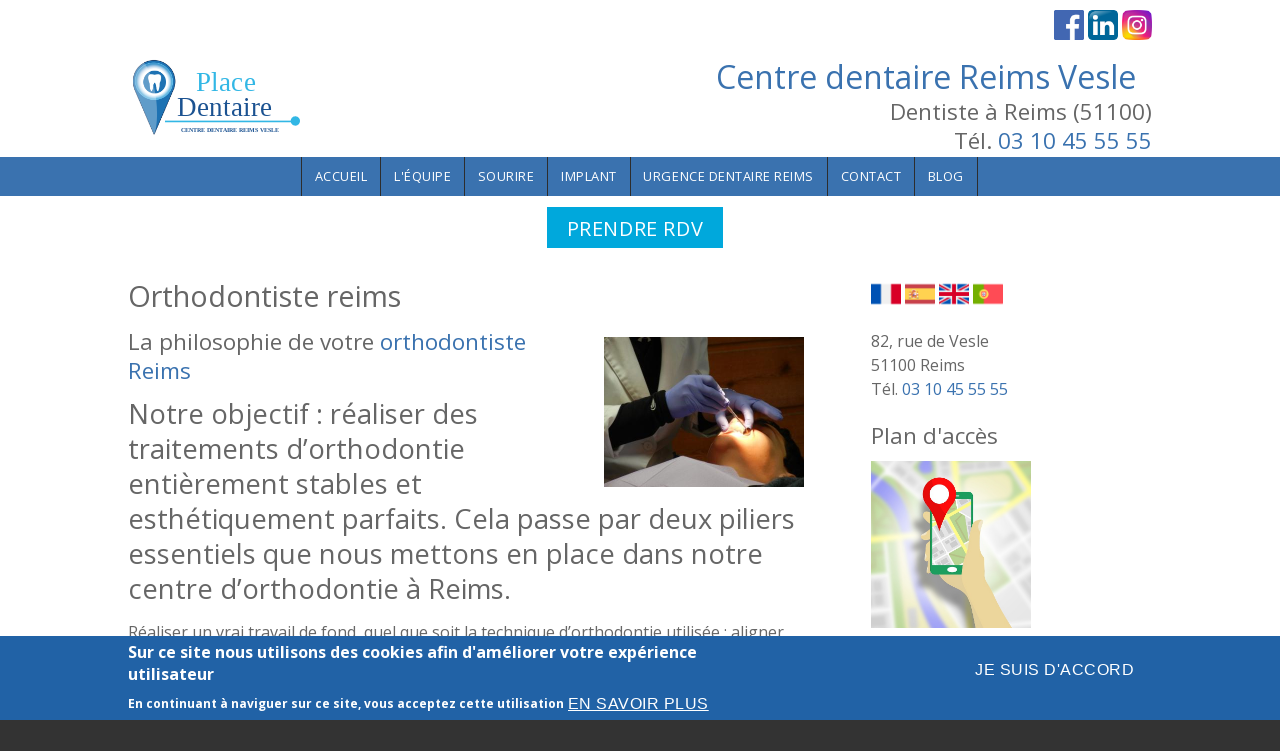

--- FILE ---
content_type: text/html; charset=utf-8
request_url: https://centre-dentaire-reims-vesle.fr/content/orthodontiste-reims
body_size: 12149
content:
<!DOCTYPE html>
<html>
<head>
  <meta charset="utf-8" />
<meta name="viewport" content="width=device-width, initial-scale=1, maximum-scale=1, user-scalable=no" />
<link rel="shortcut icon" href="https://centre-dentaire-reims-vesle.fr/sites/S_X4JL7W4Y6REWJKQBG7BCOELXTU/files/favicon.ico" type="image/vnd.microsoft.icon" />
<meta name="description" content="Orthodontiste reims explication par Centre dentaire Reims Vesle, Dentiste à Reims (51100)" />
<meta name="generator" content="Drupal 7 (http://drupal.org)" />
<link rel="canonical" href="https://centre-dentaire-reims-vesle.fr/content/orthodontiste-reims" />
<link rel="shortlink" href="https://centre-dentaire-reims-vesle.fr/node/101" />
    <meta name="MobileOptimized" content="width">
    <meta name="HandheldFriendly" content="true">
    <meta name="apple-mobile-web-app-capable" content="yes">
    <meta http-equiv="cleartype" content="on">
    <meta http-equiv="X-UA-Compatible" content="IE=edge, chrome=1">
    <title>Orthodontiste reims Reims (51100) | Dentiste Centre dentaire Reims Vesle</title>
  <link rel="stylesheet" href="https://centre-dentaire-reims-vesle.fr/sites/S_X4JL7W4Y6REWJKQBG7BCOELXTU/files/css/css_rEI_5cK_B9hB4So2yZUtr5weuEV3heuAllCDE6XsIkI.css" media="all" />
<link rel="stylesheet" href="https://centre-dentaire-reims-vesle.fr/sites/S_X4JL7W4Y6REWJKQBG7BCOELXTU/files/css/css__LeQxW73LSYscb1O__H6f-j_jdAzhZBaesGL19KEB6U.css" media="all" />
<link rel="stylesheet" href="https://centre-dentaire-reims-vesle.fr/sites/S_X4JL7W4Y6REWJKQBG7BCOELXTU/files/css/css_pyljnz6BzDo7yeCelDDZidwTVf5jcZaEHzRoCaNjmzI.css" media="all" />
<link rel="stylesheet" href="https://centre-dentaire-reims-vesle.fr/sites/S_X4JL7W4Y6REWJKQBG7BCOELXTU/files/css/css_NmUZO76cVpQ_fJZtmMuMMczWCAqY6QSCkibWsjEIQsQ.css" media="all" />
<style media="all">
<!--/*--><![CDATA[/*><!--*/
body.contextual-links-region{position:static;}

/*]]>*/-->
</style>
<link rel="stylesheet" href="//cdnjs.cloudflare.com/ajax/libs/font-awesome/4.3.0/css/font-awesome.min.css" media="all" />
<link rel="stylesheet" href="https://fonts.googleapis.com/css2?family=Cormorant+Garamond:ital,wght@0,400;0,700;1,400;1,700&amp;family=EB+Garamond:ital,wght@0,400;0,700;1,400;1,700&amp;family=IM+Fell+Double+Pica:ital@0;1&amp;family=Lora:ital,wght@0,400;0,700;1,400;1,700&amp;family=Montserrat:ital,wght@0,400;0,700;1,400;1,700&amp;family=Open+Sans:ital,wght@0,400;0,700;1,400;1,700&amp;family=Roboto:ital,wght@0,300;0,400;0,700;1,300;1,400;1,700&amp;family=Didact+Gothic&amp;display=swap" media="all" />
<style media="all">
<!--/*--><![CDATA[/*><!--*/
#sliding-popup.sliding-popup-bottom,#sliding-popup.sliding-popup-bottom .eu-cookie-withdraw-banner,.eu-cookie-withdraw-tab{background:#2162a6;}#sliding-popup.sliding-popup-bottom.eu-cookie-withdraw-wrapper{background:transparent}#sliding-popup .popup-content #popup-text h1,#sliding-popup .popup-content #popup-text h2,#sliding-popup .popup-content #popup-text h3,#sliding-popup .popup-content #popup-text p,#sliding-popup label,#sliding-popup div,.eu-cookie-compliance-secondary-button,.eu-cookie-withdraw-tab{color:#fff !important;}.eu-cookie-withdraw-tab{border-color:#fff;}.eu-cookie-compliance-more-button{color:#fff !important;}

/*]]>*/-->
</style>
<link rel="stylesheet" href="https://centre-dentaire-reims-vesle.fr/sites/S_X4JL7W4Y6REWJKQBG7BCOELXTU/files/css/css_HGTVZFHY3It1IiQQlDW5Ttn_kUk4PfHGd3Z1OvA31HI.css" media="all" />
<style media="screen">
<!--/*--><![CDATA[/*><!--*/
:root body{--color-palette-raw:#3a72af;}.color-palette-raw blockquote:before,.color-palette-raw .vocabulary-links:before,.color-palette-raw .l-header-wrapper,.color-palette-raw a,.color-palette-raw.site-name-show h1.site-name a:after,.color-palette-raw.fixed-headermenu-layout .main-menu-wrapper > ul a{color:var(--color-palette-raw);}.color-palette-raw .feed-icon img,.color-palette-raw .more-link a,.color-palette-raw .item-list-pager li a:hover,.color-palette-raw .item-list-pager li.pager-current,.color-palette-raw .l-off-canvas--left,.color-palette-raw input[type="submit"],.color-palette-raw input[type="reset"],.color-palette-raw button,.color-palette-raw .button a,.color-palette-raw .l-menu-wrapper{background-color:var(--color-palette-raw);}.color-palette-raw input[type="submit"]:hover,.color-palette-raw input[type="reset"]:hover,.color-palette-raw button:hover,.color-palette-raw .button a:hover{border-color:var(--color-palette-raw);color:var(--color-palette-raw);}.color-palette-raw .comment-by-node-author .comment-arrow{border-color:transparent var(--color-palette-raw) transparent transparent;}

/*]]>*/-->
</style>
<style media="all">
<!--/*--><![CDATA[/*><!--*/
.site-name-show h1.site-name a:after{content:"\00a0"}

/*]]>*/-->
</style>
<link rel="stylesheet" href="https://centre-dentaire-reims-vesle.fr/sites/S_X4JL7W4Y6REWJKQBG7BCOELXTU/files/css/css_Th4bVzMH3GEF1gBXrGE5jUq9bBoEoDEQmyYOHeudYyU.css" media="screen" />
  <script src="//ajax.googleapis.com/ajax/libs/jquery/1.8.3/jquery.min.js"></script>
<script>
window.jQuery || document.write("<script src='/sites/all/modules/jquery_update/replace/jquery/1.8/jquery.min.js'>\x3C/script>")
</script>
<script src="https://centre-dentaire-reims-vesle.fr/sites/S_X4JL7W4Y6REWJKQBG7BCOELXTU/files/js/js_IlcweSrp5LSWEO9YuwxHB9markIeH80BCzifEmoARZs.js"></script>
<script src="//ajax.googleapis.com/ajax/libs/jqueryui/1.10.2/jquery-ui.min.js"></script>
<script>
window.jQuery.ui || document.write("<script src='/sites/all/modules/jquery_update/replace/ui/ui/minified/jquery-ui.min.js'>\x3C/script>")
</script>
<script src="https://centre-dentaire-reims-vesle.fr/sites/S_X4JL7W4Y6REWJKQBG7BCOELXTU/files/js/js_H7q2xORKmR9AN8Qx5spKEIBp7R_wG2apAswJoCUZY7I.js"></script>
<script src="https://centre-dentaire-reims-vesle.fr/sites/S_X4JL7W4Y6REWJKQBG7BCOELXTU/files/js/js_ha2OJAGxTznDOIDmwwcg1Xp1LNg-7UywtsSLA9HchuU.js"></script>
<script src="https://centre-dentaire-reims-vesle.fr/sites/S_X4JL7W4Y6REWJKQBG7BCOELXTU/files/js/js_meFarfzZMIDDTX2v3D7tE81tvGBv3fLUdRxlPeG0FUo.js"></script>
<script src="https://www.googletagmanager.com/gtag/js?id=UA-182650974-16"></script>
<script>
Drupal.googleanalytics = (typeof Drupal.googleanalytics !== "undefined") ? Drupal.googleanalytics : {};Drupal.googleanalytics.ga_disable = Drupal.googleanalytics.ga_disable || false;var DNT = (typeof navigator.doNotTrack !== "undefined" && (navigator.doNotTrack === "yes" || navigator.doNotTrack == 1)) || (typeof navigator.msDoNotTrack !== "undefined" && navigator.msDoNotTrack == 1) || (typeof window.doNotTrack !== "undefined" && window.doNotTrack == 1);Drupal.googleanalytics.ga_disable = Drupal.googleanalytics.ga_disable || (DNT && (typeof eccHasAgreed == "undefined" || !eccHasAgreed));if (!Drupal.googleanalytics.ga_disable) {window.dataLayer = window.dataLayer || [];function gtag(){dataLayer.push(arguments)};gtag("js", new Date());gtag("set", "developer_id.dMDhkMT", true);gtag("config", "UA-182650974-16", {"groups":"default"});window.addEventListener("load", gTracking, false);
function gTracking() {
jQuery( 'a[href*="tel:+33310455555"]').one( 'click', function() {

ga('send', 'event', 'Appel', 'Clic');

});

} }
</script>
<script src="https://centre-dentaire-reims-vesle.fr/sites/S_X4JL7W4Y6REWJKQBG7BCOELXTU/files/js/js_iGXLBe1tbcU88QTjOsowVfEmdGLhvKv9WmSClk1TO_w.js"></script>
<script>
jQuery.extend(Drupal.settings, {"basePath":"\/","pathPrefix":"","setHasJsCookie":0,"ajaxPageState":{"theme":"gratis","theme_token":"D9SH_AEXNlYMf3Cp_LUTu7dgW7x6PeIcegQquQCj7rk","js":{"\/\/ajax.googleapis.com\/ajax\/libs\/jquery\/1.8.3\/jquery.min.js":1,"0":1,"misc\/jquery-extend-3.4.0.js":1,"misc\/jquery-html-prefilter-3.5.0-backport.js":1,"misc\/jquery.once.js":1,"misc\/drupal.js":1,"sites\/all\/libraries\/fitvids\/jquery.fitvids.js":1,"\/\/ajax.googleapis.com\/ajax\/libs\/jqueryui\/1.10.2\/jquery-ui.min.js":1,"1":1,"sites\/all\/modules\/jquery_update\/replace\/ui\/external\/jquery.cookie.js":1,"sites\/all\/modules\/fitvids\/fitvids.js":1,"sites\/all\/modules\/ds_themes_override\/themes\/gratis\/js\/script.js":1,"sites\/all\/libraries\/nivo-slider3\/jquery.nivo.slider.pack.js":1,"public:\/\/languages\/fr_oYRUVdB66Lt59sPFzZiQliTJmwlrsDE73UwVxRf6yP8.js":1,"sites\/all\/libraries\/colorbox\/jquery.colorbox-min.js":1,"sites\/all\/modules\/colorbox\/js\/colorbox.js":1,"sites\/all\/modules\/colorbox\/styles\/default\/colorbox_style.js":1,"sites\/all\/modules\/colorbox\/js\/colorbox_inline.js":1,"sites\/all\/libraries\/jquery.event.move\/js\/jquery.event.move.js":1,"sites\/all\/libraries\/jquery.event.swipe\/js\/jquery.event.swipe.js":1,"sites\/all\/modules\/colorbox_swipe\/colorbox_swipe.js":1,"sites\/all\/modules\/google_analytics\/googleanalytics.js":1,"https:\/\/www.googletagmanager.com\/gtag\/js?id=UA-182650974-16":1,"2":1,"sites\/all\/themes\/gratis\/js-source\/site.js":1,"3":1,"4":1,"sites\/all\/modules\/eu_cookie_compliance\/js\/eu_cookie_compliance.js":1,"5":1,"6":1,"7":1},"css":{"modules\/system\/system.base.css":1,"modules\/system\/system.menus.css":1,"modules\/system\/system.messages.css":1,"modules\/system\/system.theme.css":1,"misc\/ui\/jquery.ui.core.css":1,"misc\/ui\/jquery.ui.theme.css":1,"modules\/field\/theme\/field.css":1,"sites\/all\/modules\/fitvids\/fitvids.css":1,"modules\/node\/node.css":1,"modules\/user\/user.css":1,"sites\/all\/modules\/video_filter\/video_filter.css":1,"sites\/all\/modules\/views\/css\/views.css":1,"sites\/all\/modules\/jquerymobile_ui\/jquerymobile_ui.css":1,"sites\/all\/libraries\/nivo-slider3\/nivo-slider.css":1,"sites\/all\/modules\/colorbox\/styles\/default\/colorbox_style.css":1,"sites\/all\/modules\/colorbox_swipe\/colorbox_swipe.css":1,"sites\/all\/modules\/ctools\/css\/ctools.css":1,"sites\/all\/modules\/eu_cookie_compliance\/css\/eu_cookie_compliance.css":1,"1":1,"\/\/cdnjs.cloudflare.com\/ajax\/libs\/font-awesome\/4.3.0\/css\/font-awesome.min.css":1,"https:\/\/fonts.googleapis.com\/css2?family=Cormorant+Garamond:ital,wght@0,400;0,700;1,400;1,700\u0026family=EB+Garamond:ital,wght@0,400;0,700;1,400;1,700\u0026family=IM+Fell+Double+Pica:ital@0;1\u0026family=Lora:ital,wght@0,400;0,700;1,400;1,700\u0026family=Montserrat:ital,wght@0,400;0,700;1,400;1,700\u0026family=Open+Sans:ital,wght@0,400;0,700;1,400;1,700\u0026family=Roboto:ital,wght@0,300;0,400;0,700;1,300;1,400;1,700\u0026family=Didact+Gothic\u0026display=swap":1,"0":1,"sites\/all\/themes\/gratis\/css\/normalize.css":1,"sites\/all\/themes\/gratis\/css\/color-palettes.css":1,"sites\/all\/themes\/gratis\/css\/core.css":1,"sites\/all\/themes\/gratis\/css\/styles.css":1,"sites\/all\/themes\/gratis\/system.theme.css":1,"sites\/all\/themes\/gratis\/system.theme-rtl.css":1,"sites\/all\/themes\/gratis\/system.menus.css":1,"sites\/all\/themes\/gratis\/system.menus-rtl.css":1,"sites\/all\/modules\/ds_themes_override\/themes\/all\/css\/style.css":1,"sites\/all\/modules\/ds_themes_override\/themes\/gratis\/css\/style.css":1,"3":1,"2":1,"public:\/\/gratis\/gratis_bg_full_image.css":1}},"colorbox":{"opacity":"0.85","current":"{current} sur {total}","previous":"\u00ab Pr\u00e9c.","next":"Suivant \u00bb","close":"Fermer","maxWidth":"98%","maxHeight":"98%","fixed":true,"mobiledetect":false,"mobiledevicewidth":"480px","file_public_path":"\/sites\/S_X4JL7W4Y6REWJKQBG7BCOELXTU\/files","specificPagesDefaultValue":"admin*\nimagebrowser*\nimg_assist*\nimce*\nnode\/add\/*\nnode\/*\/edit\nprint\/*\nprintpdf\/*\nsystem\/ajax\nsystem\/ajax\/*"},"jcarousel":{"ajaxPath":"\/jcarousel\/ajax\/views"},"eu_cookie_compliance":{"popup_enabled":1,"popup_agreed_enabled":0,"popup_hide_agreed":0,"popup_clicking_confirmation":false,"popup_scrolling_confirmation":false,"popup_html_info":"\u003Cdiv class=\u0022eu-cookie-compliance-banner eu-cookie-compliance-banner-info eu-cookie-compliance-banner--opt-in\u0022\u003E\n  \u003Cdiv class=\u0022popup-content info\u0022\u003E\n    \u003Cdiv id=\u0022popup-text\u0022\u003E\n      \u003Ch2\u003ESur ce site nous utilisons des cookies afin d\u0026#39;am\u00e9liorer votre exp\u00e9rience utilisateur\u003C\/h2\u003E\u003Cp\u003EEn continuant \u00e0 naviguer sur ce site, vous acceptez cette utilisation\u003C\/p\u003E              \u003Cbutton type=\u0022button\u0022 class=\u0022find-more-button eu-cookie-compliance-more-button\u0022\u003EEn savoir plus\u003C\/button\u003E\n          \u003C\/div\u003E\n    \n    \u003Cdiv id=\u0022popup-buttons\u0022 class=\u0022\u0022\u003E\n      \u003Cbutton type=\u0022button\u0022 class=\u0022agree-button eu-cookie-compliance-secondary-button\u0022\u003EJe suis d\u0027accord\u003C\/button\u003E\n          \u003C\/div\u003E\n  \u003C\/div\u003E\n\u003C\/div\u003E","use_mobile_message":false,"mobile_popup_html_info":"\u003Cdiv class=\u0022eu-cookie-compliance-banner eu-cookie-compliance-banner-info eu-cookie-compliance-banner--opt-in\u0022\u003E\n  \u003Cdiv class=\u0022popup-content info\u0022\u003E\n    \u003Cdiv id=\u0022popup-text\u0022\u003E\n                    \u003Cbutton type=\u0022button\u0022 class=\u0022find-more-button eu-cookie-compliance-more-button\u0022\u003EEn savoir plus\u003C\/button\u003E\n          \u003C\/div\u003E\n    \n    \u003Cdiv id=\u0022popup-buttons\u0022 class=\u0022\u0022\u003E\n      \u003Cbutton type=\u0022button\u0022 class=\u0022agree-button eu-cookie-compliance-secondary-button\u0022\u003EJe suis d\u0027accord\u003C\/button\u003E\n          \u003C\/div\u003E\n  \u003C\/div\u003E\n\u003C\/div\u003E\n","mobile_breakpoint":"768","popup_html_agreed":"\u003Cdiv\u003E\n  \u003Cdiv class=\u0022popup-content agreed\u0022\u003E\n    \u003Cdiv id=\u0022popup-text\u0022\u003E\n      \u003Ch2\u003EThank you for accepting cookies\u003C\/h2\u003E\u003Cp\u003EYou can now hide this message or find out more about cookies.\u003C\/p\u003E    \u003C\/div\u003E\n    \u003Cdiv id=\u0022popup-buttons\u0022\u003E\n      \u003Cbutton type=\u0022button\u0022 class=\u0022hide-popup-button eu-cookie-compliance-hide-button\u0022\u003EMasquer\u003C\/button\u003E\n              \u003Cbutton type=\u0022button\u0022 class=\u0022find-more-button eu-cookie-compliance-more-button-thank-you\u0022 \u003EPlus d\u0027infos\u003C\/button\u003E\n          \u003C\/div\u003E\n  \u003C\/div\u003E\n\u003C\/div\u003E","popup_use_bare_css":false,"popup_height":"auto","popup_width":"100%","popup_delay":1000,"popup_link":"\/content\/mentions-l%C3%A9gales-dentiste-reims-51-centre-dentaire-reims-","popup_link_new_window":1,"popup_position":null,"fixed_top_position":1,"popup_language":"fr","store_consent":false,"better_support_for_screen_readers":0,"reload_page":0,"domain":"","domain_all_sites":0,"popup_eu_only_js":0,"cookie_lifetime":"100","cookie_session":false,"disagree_do_not_show_popup":0,"method":"opt_in","whitelisted_cookies":"","withdraw_markup":"\u003Cbutton type=\u0022button\u0022 class=\u0022eu-cookie-withdraw-tab\u0022\u003E\u2191\u003C\/button\u003E\n\u003Cdiv class=\u0022eu-cookie-withdraw-banner\u0022\u003E\n  \u003Cdiv class=\u0022popup-content info\u0022\u003E\n    \u003Cdiv id=\u0022popup-text\u0022\u003E\n      \u003Ch2\u003ESur ce site nous utilisons des cookies afin d\u0026#39;am\u00e9liorer votre exp\u00e9rience utilisateur\u003C\/h2\u003E\u003Cp\u003EVous avez donn\u00e9 votre accord pour l\u0026#39;utilisation des ces cookies\u003C\/p\u003E    \u003C\/div\u003E\n    \u003Cdiv id=\u0022popup-buttons\u0022\u003E\n      \u003Cbutton type=\u0022button\u0022 class=\u0022eu-cookie-withdraw-button\u0022\u003EJe ne suis plus d\u0027accord\u003C\/button\u003E\n    \u003C\/div\u003E\n  \u003C\/div\u003E\n\u003C\/div\u003E\n","withdraw_enabled":1,"withdraw_button_on_info_popup":0,"cookie_categories":[],"enable_save_preferences_button":1,"fix_first_cookie_category":1,"select_all_categories_by_default":0},"fitvids":{"custom_domains":["iframe[src^=\u0027\/\/www.dailymotion.com\u0027]","iframe[src^=\u0027\/\/storage.googleapis.com\u0027]"],"selectors":[".video-container"],"simplifymarkup":1},"googleanalytics":{"account":["UA-182650974-16"],"trackOutbound":1,"trackMailto":1,"trackDownload":1,"trackDownloadExtensions":"7z|aac|arc|arj|asf|asx|avi|bin|csv|doc(x|m)?|dot(x|m)?|exe|flv|gif|gz|gzip|hqx|jar|jpe?g|js|mp(2|3|4|e?g)|mov(ie)?|msi|msp|pdf|phps|png|ppt(x|m)?|pot(x|m)?|pps(x|m)?|ppam|sld(x|m)?|thmx|qtm?|ra(m|r)?|sea|sit|tar|tgz|torrent|txt|wav|wma|wmv|wpd|xls(x|m|b)?|xlt(x|m)|xlam|xml|z|zip","trackColorbox":1}});
</script>
    <!--[if lt IE 9]>
  <script src="//html5shiv.googlecode.com/svn/trunk/html5.js"></script>
    <![endif]-->
</head>
<body class="html not-front not-logged-in one-sidebar sidebar-second page-node page-node- page-node-101 node-type-page preface-one postscript-one footer-one site-name-show site-slogan-show site-slogan-not-empty color-palette-orange light-header heading-typeface-opensans body-typeface-opensans header-left-right is-node themebg-light default-layout bg_full_image no_tint fullwidth-highlight alt-size color-palette-raw" >
  <div id="skip-link">
    <a href="#main-content" class="element-invisible element-focusable">Aller au contenu principal</a>
  </div>
    
  <div class="l-page-wrapper">
    <div class="l-page">

      <!-- top links-->
              <div id="top-bar" class="">
          <div class="l-top-wrapper l-setwidth" >
            <div class="top-links s-grid">
              


  <div class="region region-top-links">
    <div id="block-block-198" class="block block-block content">

      
  <div style="margin-left:10px;margin-top:10px; float:right;"><a href="https://www.facebook.com/Placedentaire/" target="_blank"><img alt="" src="/sites/S_X4JL7W4Y6REWJKQBG7BCOELXTU/files/1/fb_icon_325x325.png" style="width: 30px; height: 30px; " /></a> <a href="https://www.linkedin.com/company/place-dentaire/" target="_blank"><img alt="" src="/sites/S_X4JL7W4Y6REWJKQBG7BCOELXTU/files/1/1200px-Linkedin.svg.png" style="width: 30px; height: 30px; " /></a> <a href="https://www.instagram.com/placedentaire/?hl=fr" target="_blank"><img alt="" src="/sites/S_X4JL7W4Y6REWJKQBG7BCOELXTU/files/1/instagram.png" style="width: 30px; height: 30px; " /></a></div>
<style type="text/css">#top-bar {
    background: #fff;
}
div#block-block-198 {
    margin-bottom: 0px;
}
</style>

</div>
  </div>
            </div>
          </div>
        </div>
            <!-- //top links-->
      <!-- fhm -->
            <!-- header -->
      <div id="header-bar" class="l-header-wrapper" role="banner">
        <header class="l-header l-setwidth" >

                    <div class="l-logo">
              <a href="/" title="Centre dentaire Reims Vesle » Dentiste à Reims (51100) &lt;br&gt;Tél.&amp;nbsp;&lt;a href=&quot;tel:+33310455555&quot;&gt;03&amp;nbsp;10&amp;nbsp;45&amp;nbsp;55&amp;nbsp;55&lt;/a&gt;">
                <img id="logo-img" src="https://centre-dentaire-reims-vesle.fr/sites/S_X4JL7W4Y6REWJKQBG7BCOELXTU/files/1/O-igk1.svg" alt="Centre dentaire Reims Vesle » Dentiste à Reims (51100) &lt;br&gt;Tél.&amp;nbsp;&lt;a href=&quot;tel:+33310455555&quot;&gt;03&amp;nbsp;10&amp;nbsp;45&amp;nbsp;55&amp;nbsp;55&lt;/a&gt;"/></a>
            </div><!--// l-logo-->
            
                    <div class="l-branding">

                                  <h1 class="site-name">
                    <a href="/">
                      Centre dentaire Reims Vesle</a>
                  </h1>
              
                                      <h3 class="site-slogan">Dentiste à Reims (51100) <br>Tél.&nbsp;<a href="tel:+33310455555">03&nbsp;10&nbsp;45&nbsp;55&nbsp;55</a></h3>
                
          </div><!--//branding-->
            
        </header>
      </div><!-- // l-header -wrapper-->

      <div id="menu-wrapper" class="l-menu-wrapper main-menu" role="navigation">
        <div class="l-setwidth" >

                      <a id="off-canvas-left-show" href="#off-canvas" class="l-off-canvas-show l-off-canvas-show--left">Show Navigation</a>
            <div id="off-canvas-left" class="l-off-canvas l-off-canvas--left">
              <a id="off-canvas-left-hide" href="#" class="l-off-canvas-hide l-off-canvas-hide--left">Hide Navigation</a>

              <div class="main-menu-wrapper">

                <ul class="menu primary"><li class="first leaf menu-223 gratis_menu_element_accueil level-1"><a href="/" class="alink menu-223 gratis_menu_element_accueil">Accueil</a></li>
<li class="leaf menu-2344 gratis_menu_element_lquipe level-1"><a href="/content/l%C3%A9quipe-du-cabinet-dentaire" class="alink menu-2344 gratis_menu_element_lquipe">L&#039;équipe</a></li>
<li class="leaf menu-428 gratis_menu_element_sourire level-1"><a href="/content/blanchiment-et-facette-dentaire-reims" title="La réhabilitation du sourire - Dentiste" class="alink menu-428 gratis_menu_element_sourire">Sourire</a></li>
<li class="leaf menu-468 gratis_menu_element_implant level-1"><a href="/content/specialiste-implant-dentaire-reims" title="implants dentaires" class="alink menu-468 gratis_menu_element_implant">Implant</a></li>
<li class="leaf menu-453 gratis_menu_element_urgencedentairereims level-1"><a href="/content/urgence-dentaire-reims" class="alink menu-453 gratis_menu_element_urgencedentairereims">Urgence dentaire reims</a></li>
<li class="leaf menu-4670 gratis_menu_element_contact level-1"><a href="/content/dentiste-reims-51-rendez-vous" class="alink menu-4670 gratis_menu_element_contact">Contact</a></li>
<li class="last leaf menu-5326 gratis_menu_element_blog level-1"><a href="/node" class="alink menu-5326 gratis_menu_element_blog">Blog</a></li>
</ul>              </div>
            </div><!-- // off-canvas-left -->
                    <!-- //main menu -->

          <!-- for third party menu systems or modules-->
          
        </div>
      </div>
            
<div class="l-content-wrap">

      <div class="l-fullwidth-highlight">
      


  <div class="region region-full-width-highlight">
    <div id="block-block-199" class="block block-block content">

      
  <div class="button" style="text-align: center;"><a href="/node/118">Prendre RDV</a></div>
<style type="text/css">div#block-block-199 .button a{
background-color:#00a8dc;
font-size:20px;
height:43px;
}

div#block-block-200 .button a:hover{
background-color:white;
border-color: #00a8dc;
color:#00a8dc;
}
</style>

</div>
  </div>
    </div>
  
      
      <!-- preface -->
      
      <div class="main" >
        <div class="l-main l-setwidth" role="main" >

          <div class="l-content">
            <a id="main-content"></a>
                                      <h1>Orthodontiste reims</h1>
                                                                                    


  <div class="region region-content">
    <div id="block-system-main" class="block block-system content">

      
  
  <article id="node-101" class="node node--page node--promoted node--full node--page--full clearfix"
     about="/content/orthodontiste-reims" typeof="foaf:Document" role="article">
      <header>
                  <span property="dc:title" content="Orthodontiste reims" class="rdf-meta element-hidden"></span>    </header>
  
  
  <div class="node-content">
    <div class="field field-name-body field-type-text-with-summary field-label-hidden"><div class="field-items"><div class="field-item even" property="content:encoded"><h2><a href="https://centre-dentaire-reims-vesle.fr/"><img alt="orthodontiste" class="image-photo_reduite" src="/sites/S_X4JL7W4Y6REWJKQBG7BCOELXTU/files/styles/photo_reduite/public/1/orthodontist-287285_640%20%284%29.jpg?itok=H-0Q6gVn" style="width: 200px; height: 150px; margin: 10px; float: right;" title="orthodontiste" /></a>La philosophie de votre&nbsp;<a href="https://centre-dentaire-reims-51.fr/content/orthodontiste-reims-51">orthodontiste Reims</a></h2>

<h4>Notre objectif : réaliser des traitements d&rsquo;orthodontie entièrement stables et esthétiquement parfaits. Cela passe par deux piliers essentiels que nous mettons en place dans notre centre d&rsquo;orthodontie à Reims.</h4>

<p>Réaliser un vrai travail de fond, quel que soit la technique d&rsquo;orthodontie utilisée : aligner parfaitement les dents sans accepter de défauts, coordonner les arcades &ndash; faire correspondre le haut et le bas et retirer les contacts forts, mettre des fils de contention rigides et concevoir des gouttières de sécurité pour s&rsquo;assurer de la stabilité des résultats dans le temps.</p>

<p>Réaliser les traitements d&rsquo;orthodontie, notamment Invisalign, au sein de notre centre d&rsquo;orthodontie à Reims. Travailler sur le plan de traitement dent par dent, en plus de la simulation de traitement d&rsquo;orthodontie générée par Invisalign, afin de faire les mouvements orthodontiques et ainsi d&rsquo;éviter des récidives.</p>

<p>Les cas sont traités à l&rsquo;aide des techniques d&rsquo;orthodontie Invisalign, d&rsquo;orthodontie Linguale et d&rsquo;orthodontie par bagues en céramique dans votre centre d&rsquo;orthodontie sur Reims.</p>

<p>De nombreux patients adultes, qui ont parfois déjà eu un traitement dans un centre dentaire ou chez un dentiste, viennent nous voir pour arriver à un traitement esthétiquement satisfaisant.</p>
</div></div></div>  </div>

    </article>

</div>
  </div>
                      </div>

                    
  <aside class="region region-sidebar-second column l-region l-sidebar col">
    <div id="block-block-201" class="block block-block content">

      
  <p><a href="https://centre-dentaire-reims-vesle.fr/" target=""><img src="/sites/S_X4JL7W4Y6REWJKQBG7BCOELXTU/files/1/france.png" style="width: 30px;" /></a> <a href="/node/114"><img src="/sites/S_X4JL7W4Y6REWJKQBG7BCOELXTU/files/1/spain%281%29.png" style="width: 30px;" /></a> <a href="/node/115" target=""><img src="/sites/S_X4JL7W4Y6REWJKQBG7BCOELXTU/files/1/uk.png" style="width: 30px;" /></a> <a href="/node/116"><img src="/sites/S_X4JL7W4Y6REWJKQBG7BCOELXTU/files/1/portugal.png" style="width: 30px;" /></a></p>

</div>
<div id="block-block-83" class="block block-block address_three_lines content">

      
  <p>82, rue de Vesle<br />
	51100 Reims<br />
	Tél.&nbsp;<a href="tel:+33310455555">03&nbsp;10&nbsp;45&nbsp;55&nbsp;55</a></p>

</div>
<div id="block-locationmap-image" class="block block-locationmap content">

        <h2>Plan d&#039;accès</h2>
    
  <a href="/content/dentiste-reims-51-rendez-vous"><img src="/sites/all/modules/locationmap/images/static.jpeg" alt="Location map" height="167" width="160"/></a>
</div>
<div id="block-menu-menu-nos-conseils" class="block block-menu content">

        <h2>Explications</h2>
    
  <ul class="menu"><li class="first leaf menu-1804 gratis_menu_element_dentistecmu level-1"><a href="/content/dentiste-cmu-%C3%A0-reims" class="alink menu-1804 gratis_menu_element_dentistecmu">Dentiste CMU</a></li>
<li class="collapsed menu-426 gratis_menu_element_lesimplantsdentaires level-1"><a href="/content/specialiste-implant-dentaire-reims" class="alink menu-426 gratis_menu_element_lesimplantsdentaires">Les implants dentaires</a></li>
<li class="collapsed menu-879 gratis_menu_element_dentistepourenfant level-1"><a href="/content/dentiste-pour-enfant-reims-51100" class="alink menu-879 gratis_menu_element_dentistepourenfant">Dentiste pour Enfant</a></li>
<li class="collapsed menu-430 gratis_menu_element_hyginedentaire level-1"><a href="/content/hygi%C3%A8ne-dentaire-reims" class="alink menu-430 gratis_menu_element_hyginedentaire">Hygiène dentaire</a></li>
<li class="collapsed menu-431 gratis_menu_element_leblanchiment level-1"><a href="/content/blanchiment-des-dents-reims-51-centre-dentaire-reims-" class="alink menu-431 gratis_menu_element_leblanchiment">Le Blanchiment</a></li>
<li class="collapsed menu-5204 gratis_menu_element_lesfacettes level-1"><a href="/facette-dentaire-reims" class="alink menu-5204 gratis_menu_element_lesfacettes">Les facettes</a></li>
<li class="collapsed menu-432 gratis_menu_element_lescaries level-1"><a href="/content/les-caries" class="alink menu-432 gratis_menu_element_lescaries">Les caries</a></li>
<li class="collapsed menu-436 gratis_menu_element_lesprothses level-1"><a href="/content/prothese-dentaire-reims-51" class="alink menu-436 gratis_menu_element_lesprothses">Les prothèses</a></li>
<li class="collapsed menu-465 gratis_menu_element_soinsdesgencivesparodontie level-1"><a href="/content/soins-des-gencives-parodontie" class="alink menu-465 gratis_menu_element_soinsdesgencivesparodontie">Soins des gencives - Parodontie</a></li>
<li class="leaf menu-467 gratis_menu_element_dentsdesagesse level-1"><a href="/content/dents-de-sagesse-reims-51-centre-dentaire-reims-" class="alink menu-467 gratis_menu_element_dentsdesagesse">Dents de sagesse</a></li>
<li class="collapsed menu-3633 gratis_menu_element_orthodontieadulte level-1"><a href="/content/orthodontie-invisalign-reims" class="alink menu-3633 gratis_menu_element_orthodontieadulte">Orthodontie adulte</a></li>
<li class="collapsed menu-466 gratis_menu_element_vidospdagogiques level-1"><a href="/content/vid%C3%A9os-p%C3%A9dagogiques-dentiste-reims-51-marne" class="alink menu-466 gratis_menu_element_vidospdagogiques">Vidéos pédagogiques</a></li>
<li class="leaf menu-3554 gratis_menu_element_vidosvosdentstoutage level-1"><a href="/content/vid%C3%A9os-vos-dents-%C3%A0-tout-%C3%A2ge" class="alink menu-3554 gratis_menu_element_vidosvosdentstoutage">Vidéos &quot;vos dents à tout age&quot;</a></li>
<li class="leaf menu-5328 gratis_menu_element_cliniquedentairereims level-1"><a href="/content/clinique-dentaire-reims" class="alink menu-5328 gratis_menu_element_cliniquedentairereims">Clinique dentaire Reims</a></li>
<li class="leaf menu-5348 gratis_menu_element_commentviterlesurgencesdentaires level-1"><a href="/content/comment-%C3%A9viter-les-urgences-dentaires" class="alink menu-5348 gratis_menu_element_commentviterlesurgencesdentaires">Comment éviter les urgences dentaires ?</a></li>
<li class="leaf menu-5350 gratis_menu_element_consultationdentisteavantlesvacances level-1"><a href="/content/consultation-dentiste-avant-les-vacances" class="alink menu-5350 gratis_menu_element_consultationdentisteavantlesvacances">Consultation dentiste avant les vacances</a></li>
<li class="leaf menu-5338 gratis_menu_element_critreschoixdudentiste level-1"><a href="/content/crit%C3%A8res-choix-du-dentiste" class="alink menu-5338 gratis_menu_element_critreschoixdudentiste">Critères choix du dentiste</a></li>
<li class="collapsed menu-5359 gratis_menu_element_guidesoinsdentaires level-1"><a href="/content/guide-soins-dentaires" class="alink menu-5359 gratis_menu_element_guidesoinsdentaires">Guide soins dentaires</a></li>
<li class="leaf menu-5342 gratis_menu_element_hautetechnologiehyginecentredentaire level-1"><a href="/content/haute-technologie-hygi%C3%A8ne-centre-dentaire" class="alink menu-5342 gratis_menu_element_hautetechnologiehyginecentredentaire">Haute technologie - hygiène - centre dentaire</a></li>
<li class="leaf active-trail menu-5340 gratis_menu_element_orthodontistereims level-1"><a href="/content/orthodontiste-reims" class="active-trail alink menu-5340 gratis_menu_element_orthodontistereims active">Orthodontiste reims</a></li>
<li class="collapsed menu-5343 gratis_menu_element_plandetraitementglobaldentiste level-1"><a href="/content/plan-de-traitement-global-dentiste" class="alink menu-5343 gratis_menu_element_plandetraitementglobaldentiste">Plan de traitement global - dentiste</a></li>
<li class="collapsed menu-5372 gratis_menu_element_soinscentredentairereims level-1"><a href="/content/soins-centre-dentaire-reims" class="alink menu-5372 gratis_menu_element_soinscentredentairereims">Soins - centre dentaire reims</a></li>
<li class="collapsed menu-5329 gratis_menu_element_urgencedentairereims level-1"><a href="/content/urgence-dentaire-reims-51" class="alink menu-5329 gratis_menu_element_urgencedentairereims">Urgence dentaire Reims 51</a></li>
<li class="last collapsed menu-5331 gratis_menu_element_votredentistereims level-1"><a href="/content/votre-dentiste-reims" class="alink menu-5331 gratis_menu_element_votredentistereims">Votre dentiste Reims</a></li>
</ul>
</div>
  </aside>
        </div>

      </div>

      

      <footer id="footer" role="footer" class="l-footer-wrapper">
        <div class="l-setwidth l-footer" >

          <!--footer -->
                      <div class="footer">
              


  <div class="region region-footer-first">
    <div id="block-block-1" class="block block-block ds_footer content">

      
  <div style="text-align: center;"><a href="/node/5">Honoraires</a> - <a href="/node/6">Mentions légales</a> - <a href="/node/18">Infos Conseil de l&#39;Ordre</a> - site web du cabinet dentaire créé par <a href="https://denti.site" target="_blank"> www.denti.site</a></div>

</div>
  </div>
            </div>
          
          
          
        </div>
      </footer>

</div>

    </div>
    <a href="#" class="scrolltop">Scroll to the top</a>
  </div>
  <script>
window.goatcounter = {endpoint: 'https://x4jl7w4y6rewjkqbg7bcoelxtu.visit-counter.site/count'}
  // GoatCounter: https://www.goatcounter.com
  // This file (and *only* this file) is released under the ISC license:
  // https://opensource.org/licenses/ISC
  ;(function() {
    'use strict';
  
    if (window.goatcounter && window.goatcounter.vars)  // Compatibility with very old version; do not use.
      window.goatcounter = window.goatcounter.vars
    else
      window.goatcounter = window.goatcounter || {}
  
    // Load settings from data-goatcounter-settings.
    var s = document.querySelector('script[data-goatcounter]')
    if (s && s.dataset.goatcounterSettings) {
      try         { var set = JSON.parse(s.dataset.goatcounterSettings) }
      catch (err) { console.error('invalid JSON in data-goatcounter-settings: ' + err) }
      for (var k in set)
        if (['no_onload', 'no_events', 'allow_local', 'allow_frame', 'path', 'title', 'referrer', 'event'].indexOf(k) > -1)
          window.goatcounter[k] = set[k]
    }
  
    var enc = encodeURIComponent
  
    // Get all data we're going to send off to the counter endpoint.
    var get_data = function(vars) {
      var data = {
        p: (vars.path     === undefined ? goatcounter.path     : vars.path),
        r: (vars.referrer === undefined ? goatcounter.referrer : vars.referrer),
        t: (vars.title    === undefined ? goatcounter.title    : vars.title),
        e: !!(vars.event || goatcounter.event),
        s: [window.screen.width, window.screen.height, (window.devicePixelRatio || 1)],
        b: is_bot(),
        q: location.search,
      }
  
      var rcb, pcb, tcb  // Save callbacks to apply later.
      if (typeof(data.r) === 'function') rcb = data.r
      if (typeof(data.t) === 'function') tcb = data.t
      if (typeof(data.p) === 'function') pcb = data.p
  
      if (is_empty(data.r)) data.r = document.referrer
      if (is_empty(data.t)) data.t = document.title
      if (is_empty(data.p)) data.p = get_path()
  
      if (rcb) data.r = rcb(data.r)
      if (tcb) data.t = tcb(data.t)
      if (pcb) data.p = pcb(data.p)
      return data
    }
  
    // Check if a value is "empty" for the purpose of get_data().
    var is_empty = function(v) { return v === null || v === undefined || typeof(v) === 'function' }
  
    // See if this looks like a bot; there is some additional filtering on the
    // backend, but these properties can't be fetched from there.
    var is_bot = function() {
      // Headless browsers are probably a bot.
      var w = window, d = document
      if (w.callPhantom || w._phantom || w.phantom)
        return 150
      if (w.__nightmare)
        return 151
      if (d.__selenium_unwrapped || d.__webdriver_evaluate || d.__driver_evaluate)
        return 152
      if (navigator.webdriver)
        return 153
      return 0
    }
  
    // Object to urlencoded string, starting with a ?.
    var urlencode = function(obj) {
      var p = []
      for (var k in obj)
        if (obj[k] !== '' && obj[k] !== null && obj[k] !== undefined && obj[k] !== false)
          p.push(enc(k) + '=' + enc(obj[k]))
      return '?' + p.join('&')
    }
  
    // Show a warning in the console.
    var warn = function(msg) {
      if (console && 'warn' in console)
        console.warn('goatcounter: ' + msg)
    }
  
    // Get the endpoint to send requests to.
    var get_endpoint = function() {
      var s = document.querySelector('script[data-goatcounter]')
      if (s && s.dataset.goatcounter)
        return s.dataset.goatcounter
      return (goatcounter.endpoint || window.counter)  // counter is for compat; don't use.
    }
  
    // Get current path.
    var get_path = function() {
      var loc = location,
        c = document.querySelector('link[rel="canonical"][href]')
      if (c) {  // May be relative or point to different domain.
        var a = document.createElement('a')
        a.href = c.href
        if (a.hostname.replace(/^www\./, '') === location.hostname.replace(/^www\./, ''))
          loc = a
      }
      return (loc.pathname + loc.search) || '/'
    }
  
    // Run function after DOM is loaded.
    var on_load = function(f) {
      if (document.body === null)
        document.addEventListener('DOMContentLoaded', function() { f() }, false)
      else
        f()
    }
  
    // Filter some requests that we (probably) don't want to count.
    goatcounter.filter = function() {
      if ('visibilityState' in document && document.visibilityState === 'prerender')
        return 'visibilityState'
      if (!goatcounter.allow_frame && location !== parent.location)
        return 'frame'
      if (!goatcounter.allow_local && location.hostname.match(/(localhost$|^127\.|^10\.|^172\.(1[6-9]|2[0-9]|3[0-1])\.|^192\.168\.|^0\.0\.0\.0$)/))
        return 'localhost'
      if (!goatcounter.allow_local && location.protocol === 'file:')
        return 'localfile'
      if (localStorage && localStorage.getItem('skipgc') === 't')
        return 'disabled with #toggle-goatcounter'
      return false
    }
  
    // Get URL to send to GoatCounter.
    window.goatcounter.url = function(vars) {
      var data = get_data(vars || {})
      if (data.p === null)  // null from user callback.
        return
      data.rnd = Math.random().toString(36).substr(2, 5)  // Browsers don't always listen to Cache-Control.
  
      var endpoint = get_endpoint()
      if (!endpoint)
        return warn('no endpoint found')
  
      return endpoint + urlencode(data)
    }
  
    // Count a hit.
    window.goatcounter.count = function(vars) {
      var f = goatcounter.filter()
      if (f)
        return warn('not counting because of: ' + f)
  
      var url = goatcounter.url(vars)
      if (!url)
        return warn('not counting because path callback returned null')
  
      var img = document.createElement('img')
      img.src = url
      img.style.position = 'absolute'  // Affect layout less.
      img.style.bottom = '0px'
      img.style.width = '1px'
      img.style.height = '1px'
      img.loading = 'eager'
      img.setAttribute('alt', '')
      img.setAttribute('aria-hidden', 'true')
  
      var rm = function() { if (img && img.parentNode) img.parentNode.removeChild(img) }
      img.addEventListener('load', rm, false)
      document.body.appendChild(img)
    }
  
    // Get a query parameter.
    window.goatcounter.get_query = function(name) {
      var s = location.search.substr(1).split('&')
      for (var i = 0; i < s.length; i++)
        if (s[i].toLowerCase().indexOf(name.toLowerCase() + '=') === 0)
          return s[i].substr(name.length + 1)
    }
  
    // Track click events.
    window.goatcounter.bind_events = function() {
      if (!document.querySelectorAll)  // Just in case someone uses an ancient browser.
        return
  
      var send = function(elem) {
        return function() {
          goatcounter.count({
            event:    true,
            path:     (elem.dataset.goatcounterClick || elem.name || elem.id || ''),
            title:    (elem.dataset.goatcounterTitle || elem.title || (elem.innerHTML || '').substr(0, 200) || ''),
            referrer: (elem.dataset.goatcounterReferrer || elem.dataset.goatcounterReferral || ''),
          })
        }
      }
  
      Array.prototype.slice.call(document.querySelectorAll("*[data-goatcounter-click]")).forEach(function(elem) {
        if (elem.dataset.goatcounterBound)
          return
        var f = send(elem)
        elem.addEventListener('click', f, false)
        elem.addEventListener('auxclick', f, false)  // Middle click.
        elem.dataset.goatcounterBound = 'true'
      })
    }
  
    // Add a "visitor counter" frame or image.
    window.goatcounter.visit_count = function(opt) {
      on_load(function() {
        opt        = opt        || {}
        opt.type   = opt.type   || 'html'
        opt.append = opt.append || 'body'
        opt.path   = opt.path   || get_path()
        opt.attr   = opt.attr   || {width: '200', height: (opt.no_branding ? '60' : '80')}
  
        opt.attr['src'] = get_endpoint() + 'er/' + enc(opt.path) + '.' + enc(opt.type) + '?'
        if (opt.no_branding) opt.attr['src'] += '&no_branding=1'
        if (opt.style)       opt.attr['src'] += '&style=' + enc(opt.style)
        if (opt.start)       opt.attr['src'] += '&start=' + enc(opt.start)
        if (opt.end)         opt.attr['src'] += '&end='   + enc(opt.end)
  
        var tag = {png: 'img', svg: 'img', html: 'iframe'}[opt.type]
        if (!tag)
          return warn('visit_count: unknown type: ' + opt.type)
  
        if (opt.type === 'html') {
          opt.attr['frameborder'] = '0'
          opt.attr['scrolling']   = 'no'
        }
  
        var d = document.createElement(tag)
        for (var k in opt.attr)
          d.setAttribute(k, opt.attr[k])
  
        var p = document.querySelector(opt.append)
        if (!p)
          return warn('visit_count: append not found: ' + opt.append)
        p.appendChild(d)
      })
    }
  
    // Make it easy to skip your own views.
    if (location.hash === '#toggle-goatcounter') {
      if (localStorage.getItem('skipgc') === 't') {
        localStorage.removeItem('skipgc', 't')
        alert('GoatCounter tracking is now ENABLED in this browser.')
      }
      else {
        localStorage.setItem('skipgc', 't')
        alert('GoatCounter tracking is now DISABLED in this browser until ' + location + ' is loaded again.')
      }
    }
  
    if (!goatcounter.no_onload)
      on_load(function() {
        // 1. Page is visible, count request.
        // 2. Page is not yet visible; wait until it switches to 'visible' and count.
        // See #487
        if (!('visibilityState' in document) || document.visibilityState === 'visible')
          goatcounter.count()
        else {
          var f = function(e) {
            if (document.visibilityState !== 'visible')
              return
            document.removeEventListener('visibilitychange', f)
            goatcounter.count()
          }
          document.addEventListener('visibilitychange', f)
        }
  
        if (!goatcounter.no_events)
          goatcounter.bind_events()
      })
  })();
  var gcLinks = document.querySelectorAll('a[href^="tel:"], a[href^="https:"]');
  for (var i = 0; i < gcLinks.length; i++) {
    gcLinks[i].addEventListener('click', function(event) {
      window.goatcounter.count({
        path:  event.currentTarget.getAttribute('href'),
        title: event.currentTarget.innerText,
        event: true,
      });
    });
  }

</script>
<script>
var eu_cookie_compliance_cookie_name = "";
</script>
<script src="https://centre-dentaire-reims-vesle.fr/sites/S_X4JL7W4Y6REWJKQBG7BCOELXTU/files/js/js_Llgek5Zasqh0wiimoKH-uIdmSIEO0i9Cbi7UdXEdRgw.js"></script>
</body>
</html>


--- FILE ---
content_type: text/css
request_url: https://centre-dentaire-reims-vesle.fr/sites/S_X4JL7W4Y6REWJKQBG7BCOELXTU/files/css/css_Th4bVzMH3GEF1gBXrGE5jUq9bBoEoDEQmyYOHeudYyU.css
body_size: -18
content:
.box-layout.bg_full_image{background-image:url(/files/p/backgroun5.jpg);}


--- FILE ---
content_type: image/svg+xml
request_url: https://centre-dentaire-reims-vesle.fr/sites/S_X4JL7W4Y6REWJKQBG7BCOELXTU/files/1/O-igk1.svg
body_size: 107218
content:
<?xml version="1.0" encoding="UTF-8" standalone="no"?>
<svg
   xmlns:dc="http://purl.org/dc/elements/1.1/"
   xmlns:cc="http://creativecommons.org/ns#"
   xmlns:rdf="http://www.w3.org/1999/02/22-rdf-syntax-ns#"
   xmlns:svg="http://www.w3.org/2000/svg"
   xmlns="http://www.w3.org/2000/svg"
   xmlns:xlink="http://www.w3.org/1999/xlink"
   xmlns:sodipodi="http://sodipodi.sourceforge.net/DTD/sodipodi-0.dtd"
   xmlns:inkscape="http://www.inkscape.org/namespaces/inkscape"
   id="Calque_1"
   data-name="Calque 1"
   viewBox="0 0 172.95456 78.840058"
   version="1.1"
   sodipodi:docname="O-igk1.svg"
   inkscape:version="0.92.5 (2060ec1f9f, 2020-04-08)"
   width="172.95454"
   height="78.840057">
  <metadata
     id="metadata27">
    <rdf:RDF>
      <cc:Work
         rdf:about="">
        <dc:format>image/svg+xml</dc:format>
        <dc:type
           rdf:resource="http://purl.org/dc/dcmitype/StillImage" />
        <dc:title></dc:title>
      </cc:Work>
    </rdf:RDF>
  </metadata>
  <sodipodi:namedview
     pagecolor="#ffffff"
     bordercolor="#666666"
     borderopacity="1"
     objecttolerance="10"
     gridtolerance="10"
     guidetolerance="10"
     inkscape:pageopacity="0"
     inkscape:pageshadow="2"
     inkscape:window-width="3840"
     inkscape:window-height="2032"
     id="namedview25"
     showgrid="false"
     showguides="true"
     inkscape:guide-bbox="true"
     inkscape:zoom="6.3760984"
     inkscape:cx="98.359817"
     inkscape:cy="22.463749"
     inkscape:window-x="0"
     inkscape:window-y="54"
     inkscape:window-maximized="1"
     inkscape:current-layer="g934"
     fit-margin-top="0"
     fit-margin-left="0"
     fit-margin-right="0"
     fit-margin-bottom="0"
     inkscape:document-rotation="0"
     inkscape:lockguides="true">
    <sodipodi:guide
       position="85.31864,45.904557"
       orientation="0,-1"
       id="guide874"
       inkscape:locked="true" />
    <sodipodi:guide
       position="69.635066,57.667237"
       orientation="1,0"
       id="guide876"
       inkscape:locked="true" />
  </sodipodi:namedview>
  <defs
     id="defs4">
    <style
       id="style2">.cls-1{fill:#32b7e5;}.cls-2{opacity:0.3;}.cls-3{fill:#fff;}.cls-4,.cls-6{font-size:26.76px;font-family:SegoeUIEmoji, Segoe UI Emoji;}.cls-4,.cls-5{fill:#1b5291;}.cls-5{font-size:7px;font-family:SegoeUI-Bold, Segoe UI;font-weight:700;}.cls-6{fill:#35b8e6;}</style>
  </defs>
  <g
     id="g934"
     transform="scale(1.0155875)">
    <image
       id="Shape_1_Objet_dynamique_vectoriel_Ellipse_4_Image"
       data-name="Shape 1 + Objet dynamique vectoriel + Ellipse 4 Image"
       width="1310"
       height="581"
       transform="scale(0.13)"
       xlink:href="[data-uri]" />
    <g
       id="Ellipse_3_copie"
       data-name="Ellipse 3 copie">
      <path
         class="cls-1"
         d="m 375,435.93 a 4.62,4.62 0 1 0 4.6,4.63 4.62,4.62 0 0 0 -4.6,-4.63 z"
         transform="translate(-210.34,-378.8)"
         id="path7" />
    </g>
    <image
       id="Ellipse_3_Image"
       data-name="Ellipse 3 Image"
       width="212"
       height="212"
       transform="matrix(0.13,0,0,0.13,12.44,9.77)"
       xlink:href="[data-uri]" />
    <image
       id="Calque_1_Image"
       data-name="Calque 1 Image"
       width="98"
       height="127"
       transform="matrix(0.13,0,0,0.13,19.8,15.92)"
       xlink:href="[data-uri]" />
    <g
       id="Ellipse_5"
       data-name="Ellipse 5"
       class="cls-2">
      <path
         class="cls-3"
         d="m 218.63,379 c -3.59,0.41 -6.45,4.55 -8.29,11.07 v 42.54 c 1.94,9.86 4.93,18.24 8.35,23.82 h 16.69 c 3.27,-8 4.49,-21.57 2.75,-36.73 -2.68,-23.42 -11.41,-41.65 -19.5,-40.7 z"
         transform="translate(-210.34,-378.8)"
         id="path12" />
    </g>
    <text
       class="cls-4"
       id="text15"
       transform="translate(48.28,56.49)">
      <tspan
         style="font-style:normal;font-variant:normal;font-weight:normal;font-stretch:normal;font-family:'Segoe UI Emoji';-inkscape-font-specification:'Segoe UI Emoji'"
         id="tspan854">Dentaire</tspan>
    </text>
    <text
       class="cls-5"
       id="text17"
       x="52.258011"
       y="72.534828"
       style="font-weight:700;font-size:5.95208597px;font-family:SegoeUI-Bold, 'Segoe UI';fill:#1b5291;stroke-width:1">
      <tspan
         style="font-style:normal;font-variant:normal;font-weight:bold;font-stretch:normal;font-family:'Segoe UI';-inkscape-font-specification:'Segoe UI Bold';stroke-width:1"
         id="tspan852">CENTRE DENTAIRE REIMS VESLE</tspan>
    </text>
    <g
       id="Rectangle_3"
       data-name="Rectangle 3">
      <rect
         class="cls-1"
         x="36.389999"
         y="61.41"
         width="126.3"
         height="1.6"
         id="rect21" />
    </g>
    <text
       class="cls-4"
       id="text15-3"
       style="font-size:26.76px;font-family:SegoeUIEmoji, 'Segoe UI Emoji';fill:#32b7e5;fill-opacity:1"
       x="67.362518"
       y="32.743977">
      <tspan
         style="font-style:normal;font-variant:normal;font-weight:normal;font-stretch:normal;font-family:'Segoe UI Emoji';-inkscape-font-specification:'Segoe UI Emoji';fill:#32b7e5;fill-opacity:1"
         id="tspan854-5">Place</tspan>
    </text>
  </g>
</svg>


--- FILE ---
content_type: application/javascript
request_url: https://centre-dentaire-reims-vesle.fr/sites/S_X4JL7W4Y6REWJKQBG7BCOELXTU/files/js/js_ha2OJAGxTznDOIDmwwcg1Xp1LNg-7UywtsSLA9HchuU.js
body_size: 44302
content:
(function ($) {
  Drupal.behaviors.fitvids = {
    attach: function (context, settings) {
      try
      {
        // Check that fitvids exists
        if (typeof $.fn.fitVids !== 'undefined') {
        
          // Check that the settings object exists
          if (typeof settings.fitvids !== 'undefined') {
            
            // Default settings values
            var selectors = ['body'];
            var simplifymarkup = true;
            var custom_domains = null;
            
            // Get settings for this behaviour
            if (typeof settings.fitvids.selectors !== 'undefined') {
              selectors = settings.fitvids.selectors;
            }
            if (typeof settings.fitvids.simplifymarkup !== 'undefined') {
              simplifymarkup = settings.fitvids.simplifymarkup;
            }
            if (settings.fitvids.custom_domains.length > 0) {
              custom_domains = settings.fitvids.custom_domains;
            }
                
            // Remove media wrappers
            if (simplifymarkup) {
              if ($(".media-youtube-outer-wrapper").length) {
                $(".media-youtube-outer-wrapper").removeAttr("style");
                $(".media-youtube-preview-wrapper").removeAttr("style");
                $(".media-youtube-outer-wrapper").removeClass("media-youtube-outer-wrapper");
                $(".media-youtube-preview-wrapper").removeClass("media-youtube-preview-wrapper");
              }
              if ($(".media-vimeo-outer-wrapper").length) {
                $(".media-vimeo-outer-wrapper").removeAttr("style");
                $(".media-vimeo-preview-wrapper").removeAttr("style");
                $(".media-vimeo-outer-wrapper").removeClass("media-vimeo-outer-wrapper");
                $(".media-vimeo-preview-wrapper").removeClass("media-vimeo-preview-wrapper");
              }
            }
            
            // Fitvids!
            for (var x = 0; x < selectors.length; x ++) {
              $(selectors[x]).fitVids({customSelector: custom_domains});
            }
          }
        }
      }
      catch (e) {
        // catch any fitvids errors
        window.console && console.warn('Fitvids stopped with the following exception');
        window.console && console.error(e);
      }
    }
  };
}(jQuery));
;
(function(e,n,r){function d(){a=n[f](function(){o.each(function(){var t=e(this),n=t.width(),r=t.height(),i=e.data(this,c);if(n!==i.w||r!==i.h){t.trigger(l,[i.w=n,i.h=r])}});d()},u[h])}var i=function(n,r){var i=this;i.options=r;i.sliderContent=n,i.sliderInner=i.sliderContent.html();i.sliderContent.html("<div class='iviewSlider'>"+i.sliderInner+"</div>");i.slider=e(".iviewSlider",i.sliderContent);i.slider.css("position","relative");i.defs={slide:0,total:0,image:"",images:[],width:i.sliderContent.width(),height:i.sliderContent.height(),timer:r.timer.toLowerCase(),lock:false,paused:r.autoAdvance?false:true,time:r.pauseTime,easing:r.easing};i.disableSelection(i.slider[0]);i.slides=i.slider.children();i.slides.each(function(t){var n=e(this);i.defs.images.push(n.data("iview:image"));if(n.data("iview:thumbnail"))i.defs.images.push(n.data("iview:thumbnail"));n.css("display","none");if(n.data("iview:type")=="video"){var s=n.children().eq(0),o=e('<div class="iview-video-show"><div class="iview-video-container"><a class="iview-video-close" title="'+r.closeLabel+'">&#735;</a></div></div>');n.append(o);s.appendTo(e("div.iview-video-container",o));o.css({width:i.defs.width,height:i.defs.height,top:"-"+i.defs.height+"px"}).hide();n.addClass("iview-video").css({cursor:"pointer"})}i.defs.total++}).css({width:i.defs.width,height:i.defs.height});i.sliderContent.append('<div id="iview-preloader"><div></div></div>');var o=e("#iview-preloader",i.sliderContent);var u=e("div",o);o.css({top:i.defs.height/2-o.height()/2+"px",left:i.defs.width/2-o.width()/2+"px"});i.sliderContent.append('<div id="iview-timer"><div></div></div>');i.iviewTimer=e("#iview-timer",i.sliderContent);i.iviewTimer.hide();e(".iview-caption",i.slider).each(function(t){var n=e(this);n.html('<div class="caption-contain">'+n.html()+"</div>")});r.startSlide=r.randomStart?Math.floor(Math.random()*i.defs.total):r.startSlide;r.startSlide=r.startSlide>0&&r.startSlide>=i.defs.total?i.defs.total-1:r.startSlide;i.defs.slide=r.startSlide;i.defs.image=i.slides.eq(i.defs.slide);i.defs.time=i.defs.image.data("iview:pausetime")?i.defs.image.data("iview:pausetime"):r.pauseTime;i.defs.easing=i.defs.image.data("iview:easing")?i.defs.image.data("iview:easing"):r.easing;i.pieDegree=0;var a=r.timerPadding,f=r.timerDiameter,l=r.timerStroke;if(i.defs.total>1&&i.defs.timer!="bar"){l=i.defs.timer=="360bar"?r.timerStroke:0;var c=f+a*2+l*2,h=c,p=Raphael(i.iviewTimer[0],c,h);i.R=f/2;var d={stroke:r.timerBg,"stroke-width":l+a*2},v={stroke:r.timerColor,"stroke-width":l,"stroke-linecap":"round"},m={fill:r.timerColor,stroke:"none","stroke-width":0},g={fill:r.timerBg,stroke:"none","stroke-width":0};p.customAttributes.arc=function(e,t){var n=360,r=360/n*e,i=(90-r)*Math.PI/180,s=f/2+a+l,o=f/2+a+l,u=s+t*Math.cos(i),c=o-t*Math.sin(i),h;if(n==e){h=[["M",s,o-t],["A",t,t,0,1,1,299.99,o-t]]}else{h=[["M",s,o-t],["A",t,t,0,+(r>180),1,u,c]]}return{path:h}};p.customAttributes.segment=function(e,t){var n=-90;t=t-1;e=n+e;var r=e-n>180,i=f/2+a,s=f/2+a;n=n%360*Math.PI/180;e=e%360*Math.PI/180;return{path:[["M",i,s],["l",t*Math.cos(n),t*Math.sin(n)],["A",t,t,0,+r,1,i+t*Math.cos(e),s+t*Math.sin(e)],["z"]]}};if(i.defs.total>1&&i.defs.timer=="pie"){p.circle(i.R+a,i.R+a,i.R+a-1).attr(g)}i.timerBgPath=p.path().attr(d),i.timerPath=p.path().attr(v),i.pieTimer=p.path().attr(m)}i.barTimer=e("div",i.iviewTimer);if(i.defs.total>1&&i.defs.timer=="360bar"){i.timerBgPath.attr({arc:[359.9,i.R]})}if(i.defs.timer=="bar"){i.iviewTimer.css({opacity:r.timerOpacity,width:f,height:l,border:r.timerBarStroke+"px "+r.timerBarStrokeColor+" "+r.timerBarStrokeStyle,padding:a,background:r.timerBg});i.barTimer.css({width:0,height:l,background:r.timerColor,"float":"left"})}else{i.iviewTimer.css({opacity:r.timerOpacity,width:c,height:h})}i.setTimerPosition();new s(i.defs.images,function(e){var t=e*10;u.stop().animate({width:t+"%"})},function(){u.stop().animate({width:"100%"},function(){o.remove();i.startSlider();r.onAfterLoad.call(this)})});i.sliderContent.bind("swipeleft",function(){if(i.defs.lock)return false;i.cleanTimer();i.goTo("next")}).bind("swiperight",function(){if(i.defs.lock)return false;i.cleanTimer();i.defs.slide-=2;i.goTo("prev")});if(r.keyboardNav){e(document).bind("keyup.iView",function(e){if(e.keyCode=="37"){if(i.defs.lock)return false;i.cleanTimer();i.defs.slide-=2;i.goTo("prev")}if(e.keyCode=="39"){if(i.defs.lock)return false;i.cleanTimer();i.goTo("next")}})}i.iviewTimer.on("click",function(){if(i.iviewTimer.hasClass("paused")){i.playSlider()}else{i.stopSlider()}});i.sliderContent.bind("iView:pause",function(){i.stopSlider()});i.sliderContent.bind("iView:play",function(){i.playSlider()});i.sliderContent.bind("iView:previous",function(){if(i.defs.lock)return false;i.cleanTimer();i.defs.slide-=2;i.goTo("prev")});i.sliderContent.bind("iView:next",function(){if(i.defs.lock)return false;i.cleanTimer();i.goTo("next")});i.sliderContent.bind("iView:goSlide",function(t,n){if(i.defs.lock||i.defs.slide==n)return false;if(e(this).hasClass("active"))return false;i.cleanTimer();i.slider.css("background",'url("'+i.defs.image.data("iview:image")+'") no-repeat');i.defs.slide=n-1;i.goTo("control")});i.sliderContent.bind("resize",function(){t=e(this),tW=t.width(),tH=t.height(),c=i.slider.width(),h=i.slider.height();if(i.defs.width!=tW){var n=tW/c,r=Math.round(i.defs.height*n);i.slider.css({"-webkit-transform-origin":"0 0","-moz-transform-origin":"0 0","-o-transform-origin":"0 0","-ms-transform-origin":"0 0","transform-origin":"0 0","-webkit-transform":"scale("+n+")","-moz-transform":"scale("+n+")","-o-transform":"scale("+n+")","-ms-transform":"scale("+n+")",transform:"scale("+n+")"});t.css({height:r});i.defs.width=tW;i.setTimerPosition()}});e(".iview-video",i.slider).click(function(t){var n=e(this),r=e(".iview-video-show",n);if(!e(t.target).hasClass("iview-video-close")&&!e(t.target).hasClass("iview-caption")&&!e(t.target).parents().hasClass("iview-caption")){r.show().animate({top:0},1e3,"easeOutBounce");i.sliderContent.trigger("iView:pause")}});e(".iview-video-close",i.slider).click(function(){var t=e(this).parents(".iview-video-show"),n=e("iframe",t),r=n.attr("src");n.removeAttr("src").attr("src",r);t.animate({top:"-"+i.defs.height+"px"},1e3,"easeOutBounce",function(){t.hide();i.sliderContent.trigger("iView:play")})})};i.prototype={timer:null,startSlider:function(){var t=this;var n=new Image;n.src=t.slides.eq(0).data("iview:image");imgWidth=n.width;if(imgWidth!=t.defs.width){t.defs.width=imgWidth;t.sliderContent.trigger("resize")}t.iviewTimer.show();t.slides.eq(t.defs.slide).css("display","block");t.slider.css("background",'url("'+t.defs.image.data("iview:image")+'") no-repeat');t.setCaption(t.options);t.iviewTimer.addClass("paused").attr("title",t.options.playLabel);if(t.options.autoAdvance&&t.defs.total>1){t.iviewTimer.removeClass("paused").attr("title",t.options.pauseLabel);t.setTimer()}if(t.options.directionNav){t.sliderContent.append('<div class="iview-directionNav"><a class="iview-prevNav" title="'+t.options.previousLabel+'">'+t.options.previousLabel+'</a><a class="iview-nextNav" title="'+t.options.nextLabel+'">'+t.options.nextLabel+"</a></div>");e(".iview-directionNav",t.sliderContent).css({opacity:t.options.directionNavHoverOpacity});t.sliderContent.hover(function(){e(".iview-directionNav",t.sliderContent).stop().animate({opacity:1},300)},function(){e(".iview-directionNav",t.sliderContent).stop().animate({opacity:t.options.directionNavHoverOpacity},300)});e("a.iview-prevNav",t.sliderContent).on("click",function(){if(t.defs.lock)return false;t.cleanTimer();t.defs.slide-=2;t.goTo("prev")});e("a.iview-nextNav",t.sliderContent).on("click",function(){if(t.defs.lock)return false;t.cleanTimer();t.goTo("next")})}if(t.options.controlNav){var r='<div class="iview-controlNav">',i="";if(!t.options.directionNav&&t.options.controlNavNextPrev)r+='<a class="iview-controlPrevNav" title="'+t.options.previousLabel+'">'+t.options.previousLabel+"</a>";r+='<div class="iview-items"><ul>';for(var s=0;s<t.defs.total;s++){var o=t.slides.eq(s);r+="<li>";if(t.options.controlNavThumbs){var u=o.data("iview:thumbnail")?o.data("iview:thumbnail"):o.data("iview:image");r+='<a class="iview-control" rel="'+s+'"><img src="'+u+'" /></a>'}else{var u=o.data("iview:thumbnail")?o.data("iview:thumbnail"):o.data("iview:image");r+='<a class="iview-control" rel="'+s+'">'+(s+1)+"</a>";if(t.options.controlNavTooltip)i+='<div rel="'+s+'"><img src="'+u+'" /></div>'}r+="</li>"}r+="</ul></div>";if(!t.options.directionNav&&t.options.controlNavNextPrev)r+='<a class="iview-controlNextNav" title="'+t.options.nextLabel+'">'+t.options.nextLabel+"</a>";r+="</div>";if(!t.options.controlNavThumbs&&t.options.controlNavTooltip)r+='<div id="iview-tooltip"><div class="holder"><div class="container">'+i+"</div></div></div>";t.sliderContent.append(r);e(".iview-controlNav a.iview-control:eq("+t.defs.slide+")",t.sliderContent).addClass("active");e("a.iview-controlPrevNav",t.sliderContent).on("click",function(){if(t.defs.lock)return false;t.cleanTimer();t.defs.slide-=2;t.goTo("prev")});e("a.iview-controlNextNav",t.sliderContent).on("click",function(){if(t.defs.lock)return false;t.cleanTimer();t.goTo("next")});e(".iview-controlNav a.iview-control",t.sliderContent).on("click",function(){if(t.defs.lock)return false;if(e(this).hasClass("active"))return false;t.cleanTimer();t.slider.css("background",'url("'+t.defs.image.data("iview:image")+'") no-repeat');t.defs.slide=e(this).attr("rel")-1;t.goTo("control")});e(".iview-controlNav",t.sliderContent).css({opacity:t.options.controlNavHoverOpacity});t.sliderContent.hover(function(){e(".iview-controlNav",t.sliderContent).stop().animate({opacity:1},300);t.sliderContent.addClass("iview-hover")},function(){e(".iview-controlNav",t.sliderContent).stop().animate({opacity:t.options.controlNavHoverOpacity},300);t.sliderContent.removeClass("iview-hover")});var a=null;e(".iview-controlNav a.iview-control",t.sliderContent).hover(function(n){var r=e(this),i=r.attr("rel"),s=e("#iview-tooltip",t.sliderContent),o=e("div.holder",s),u=r.offset().left-t.sliderContent.offset().left-s.outerWidth()/2+t.options.tooltipX,f=r.offset().top-t.sliderContent.offset().top-s.outerHeight()+t.options.tooltipY,l=e("div[rel="+i+"]");scrollLeft=i*l.width();s.stop().animate({left:u,top:f,opacity:1},300);if(s.not(":visible"))s.fadeIn(300);o.stop().animate({scrollLeft:scrollLeft},300);clearTimeout(a)},function(n){var r=e("#iview-tooltip",t.sliderContent);a=setTimeout(function(){r.animate({opacity:0},300,function(){r.hide()})},200)})}t.sliderContent.bind("mouseover.iView mousemove.iView",function(){if(t.options.pauseOnHover&&!t.defs.paused)t.cleanTimer();t.sliderContent.addClass("iview-hover")}).bind("mouseout.iView",function(){if(t.options.pauseOnHover&&!t.defs.paused&&t.timer==null&&t.pieDegree<=359&&t.options.autoAdvance)t.setTimer();t.sliderContent.removeClass("iview-hover")})},setCaption:function(){var t=this,n=t.slides.eq(t.defs.slide),r=e(".iview-caption",n),i=0;r.each(function(n){var r=e(this),s=r.data("transition")?e.trim(r.data("transition").toLowerCase()):"fade",o=r.data("speed")?r.data("speed"):t.options.captionSpeed,u=r.data("easing")?r.data("easing"):t.options.captionEasing,a=r.data("x")!="undefined"?r.data("x"):"center",f=r.data("y")!="undefined"?r.data("y"):"center",l=r.data("width")?r.data("width"):r.width(),c=r.data("height")?r.data("height"):r.height(),h=r.outerWidth(),p=r.outerHeight();if(a=="center")a=t.defs.width/2-h/2;if(f=="center")f=t.defs.height/2-p/2;var d=e(".caption-contain",r);r.css({opacity:0});d.css({opacity:0,position:"relative",width:l,height:c});switch(s){case"wipedown":r.css({top:f-c,left:a});d.css({top:c+c*3,left:0});break;case"wipeup":r.css({top:f+c,left:a});d.css({top:c-c*3,left:0});break;case"wiperight":r.css({top:f,left:a-l});d.css({top:0,left:l+l*2});break;case"wipeleft":r.css({top:f,left:a+l});d.css({top:0,left:l-l*2});break;case"fade":r.css({top:f,left:a});d.css({top:0,left:0});break;case"expanddown":r.css({top:f,left:a,height:0});d.css({top:c+c*3,left:0});break;case"expandup":r.css({top:f+c,left:a,height:0});d.css({top:c-c*3,left:0});break;case"expandright":r.css({top:f,left:a,width:0});d.css({top:0,left:l+l*2});break;case"expandleft":r.css({top:f,left:a+l,width:0});d.css({top:0,left:l-l*2});break}setTimeout(function(){r.animate({opacity:t.options.captionOpacity,top:f,left:a,width:l,height:c},o,u,function(){})},i);setTimeout(function(){d.animate({opacity:t.options.captionOpacity,top:0,left:0},o,u)},i+100);i+=250})},processTimer:function(){var e=this;if(e.defs.timer=="360bar"){var t=e.pieDegree==0?0:e.pieDegree+.9;e.timerPath.attr({arc:[t,e.R]})}else if(e.defs.timer=="pie"){var t=e.pieDegree==0?0:e.pieDegree+.9;e.pieTimer.attr({segment:[t,e.R]})}else{e.barTimer.css({width:e.pieDegree/360*100+"%"})}e.pieDegree+=3},transitionEnd:function(t){t.options.onAfterChange.call(this);t.defs.lock=false;t.slides.css("display","none");t.slides.eq(t.defs.slide).show();t.slider.css("background",'url("'+t.defs.image.data("iview:image")+'") no-repeat');e(".iview-strip, .iview-block",t.slider).remove();t.defs.time=t.defs.image.data("iview:pausetime")?t.defs.image.data("iview:pausetime"):t.options.pauseTime;t.iviewTimer.animate({opacity:t.options.timerOpacity});t.pieDegree=0;t.processTimer();t.setCaption(t.options);if(t.timer==null&&!t.defs.paused)t.timer=setInterval(function(){t.timerCall(t)},t.defs.time/120)},addStrips:function(t,n){var r=this;n=n?n:r.options;for(var i=0;i<n.strips;i++){var s=Math.round(r.slider.width()/n.strips),o=Math.round(r.slider.height()/n.strips),u="-"+(s+i*s-s)+"px 0%",a=t?o*i+"px":"0px",f=t?"0px":s*i+"px";if(t)u="0% -"+(o+i*o-o)+"px";if(i==n.strips-1){var l=t?"0px":r.slider.width()-s*i+"px",c=t?r.slider.height()-o*i+"px":"0px"}else{var l=t?"0px":s+"px",c=t?o+"px":"0px"}var h=e('<div class="iview-strip"></div>').css({width:l,height:c,top:a,left:f,background:'url("'+r.defs.image.data("iview:image")+'") no-repeat '+u,opacity:0});r.slider.append(h)}},addBlocks:function(){var t=this,n=Math.round(t.slider.width()/t.options.blockCols),r=Math.round(t.slider.height()/t.options.blockRows);for(var i=0;i<t.options.blockRows;i++){for(var s=0;s<t.options.blockCols;s++){var o=i*r+"px",u=s*n+"px",a=n+"px",f=r+"px",l="-"+(n+s*n-n)+"px -"+(r+i*r-r)+"px";if(s==t.options.blockCols-1)a=t.slider.width()-n*s+"px";var c=e('<div class="iview-block"></div>').css({width:n+"px",height:r+"px",top:i*r+"px",left:s*n+"px",background:'url("'+t.defs.image.data("iview:image")+'") no-repeat '+l,opacity:0});t.slider.append(c)}}},runTransition:function(t){var n=this;switch(t){case"strip-up-right":case"strip-up-left":n.addStrips();var r=0;i=0,s=e(".iview-strip",n.slider);if(t=="strip-up-left")s=e(".iview-strip",n.slider).reverse();s.each(function(){var t=e(this);t.css({top:"",bottom:"0px"});setTimeout(function(){t.animate({height:"100%",opacity:"1.0"},n.options.animationSpeed,n.defs.easing,function(){if(i==n.options.strips-1)n.transitionEnd(n);i++})},100+r);r+=50});break;case"strip-down":case"strip-down-right":case"strip-down-left":n.addStrips();var r=0,i=0,s=e(".iview-strip",n.slider);if(t=="strip-down-left")s=e(".iview-strip",n.slider).reverse();s.each(function(){var t=e(this);t.css({bottom:"",top:"0px"});setTimeout(function(){t.animate({height:"100%",opacity:"1.0"},n.options.animationSpeed,n.defs.easing,function(){if(i==n.options.strips-1)n.transitionEnd(n);i++})},100+r);r+=50});break;case"strip-left-right":case"strip-left-right-up":case"strip-left-right-down":n.addStrips(true);var r=0,i=0,o=0,s=e(".iview-strip",n.slider);if(t=="strip-left-right-down")s=e(".iview-strip",n.slider).reverse();s.each(function(){var t=e(this);if(i==0){t.css({right:"",left:"0px"});i++}else{t.css({left:"",right:"0px"});i=0}setTimeout(function(){t.animate({width:"100%",opacity:"1.0"},n.options.animationSpeed,n.defs.easing,function(){if(o==n.options.strips-1)n.transitionEnd(n);o++})},100+r);r+=50});break;case"strip-up-down":case"strip-up-down-right":case"strip-up-down-left":n.addStrips();var r=0,i=0,o=0,s=e(".iview-strip",n.slider);if(t=="strip-up-down-left")s=e(".iview-strip",n.slider).reverse();s.each(function(){var t=e(this);if(i==0){t.css({bottom:"",top:"0px"});i++}else{t.css({top:"",bottom:"0px"});i=0}setTimeout(function(){t.animate({height:"100%",opacity:"1.0"},n.options.animationSpeed,n.defs.easing,function(){if(o==n.options.strips-1)n.transitionEnd(n);o++})},100+r);r+=50});break;case"left-curtain":case"right-curtain":case"top-curtain":case"bottom-curtain":if(t=="left-curtain"||t=="right-curtain")n.addStrips();else n.addStrips(true);var r=0,i=0,s=e(".iview-strip",n.slider);if(t=="right-curtain"||t=="bottom-curtain")s=e(".iview-strip",n.slider).reverse();s.each(function(){var s=e(this);var o=s.width();var u=s.height();if(t=="left-curtain"||t=="right-curtain")s.css({top:"0px",height:"100%",width:"0px"});else s.css({left:"0px",height:"0px",width:"100%"});setTimeout(function(){if(t=="left-curtain"||t=="right-curtain")s.animate({width:o,opacity:"1.0"},n.options.animationSpeed,n.defs.easing,function(){if(i==n.options.strips-1)n.transitionEnd(n);i++});else s.animate({height:u,opacity:"1.0"},n.options.animationSpeed,n.defs.easing,function(){if(i==n.options.strips-1)n.transitionEnd(n);i++})},100+r);r+=50});break;case"strip-up-right":case"strip-up-left":n.addStrips();var r=0,i=0,s=e(".iview-strip",n.slider);if(t=="strip-up-left")s=e(".iview-strip",n.slider).reverse();s.each(function(){var t=e(this);t.css({bottom:"0px"});setTimeout(function(){t.animate({height:"100%",opacity:"1.0"},n.options.animationSpeed,n.defs.easing,function(){if(i==n.options.strips-1)n.transitionEnd(n);i++})},100+r);r+=50});break;case"strip-left-fade":case"strip-right-fade":case"strip-top-fade":case"strip-bottom-fade":if(t=="strip-left-fade"||t=="strip-right-fade")n.addStrips();else n.addStrips(true);var r=0,i=0,s=e(".iview-strip",n.slider);if(t=="strip-right-fade"||t=="strip-bottom-fade")s=e(".iview-strip",n.slider).reverse();s.each(function(){var s=e(this);var o=s.width();var u=s.height();if(t=="strip-left-fade"||t=="strip-right-fade")s.css({top:"0px",height:"100%",width:o});else s.css({left:"0px",height:u,width:"100%"});setTimeout(function(){s.animate({opacity:"1.0"},n.options.animationSpeed*1.7,n.defs.easing,function(){if(i==n.options.strips-1)n.transitionEnd(n);i++})},100+r);r+=35});break;case"slide-in-up":case"slide-in-down":opts={strips:1};n.addStrips(false,opts);var u=e(".iview-strip:first",n.slider),a=0;if(t=="slide-in-up")a="-"+n.defs.height+"px";else a=n.defs.height+"px";u.css({top:a,height:"100%",width:n.defs.width});u.animate({top:"0px",opacity:1},n.options.animationSpeed*2,n.defs.easing,function(){n.transitionEnd(n)});break;case"zigzag-top":case"zigzag-bottom":case"zigzag-grow-top":case"zigzag-grow-bottom":case"zigzag-drop-top":case"zigzag-drop-bottom":n.addBlocks();var f=n.options.blockCols*n.options.blockRows,r=0,l=new Array,c=e(".iview-block",n.slider);for(var h=0;h<n.options.blockRows;h++){var p=h%2,d=h*n.options.blockCols,v=(h+1)*n.options.blockCols;if(p==1){for(var m=v-1;m>=d;m--){l.push(e(c[m]))}}else{for(var m=d;m<v;m++){l.push(e(c[m]))}}}if(t=="zigzag-bottom"||t=="zigzag-grow-bottom"||t=="zigzag-drop-bottom")l.reverse();c.each(function(i){var s=e(l[i]),o=s.height(),u=s.width(),a=s.css("top");if(t=="zigzag-grow-top"||t=="zigzag-grow-bottom")s.width(0).height(0);else if(t=="zigzag-drop-top"||t=="zigzag-drop-bottom")s.css({top:"-=50"});setTimeout(function(){if(t=="zigzag-grow-top"||t=="zigzag-grow-bottom")s.animate({opacity:"1",height:o,width:u},n.options.animationSpeed,n.defs.easing,function(){if(i==f-1)n.transitionEnd(n)});else if(t=="zigzag-drop-top"||t=="zigzag-drop-bottom")s.animate({top:a,opacity:"1"},n.options.animationSpeed,n.defs.easing,function(){if(i==f-1)n.transitionEnd(n)});else s.animate({opacity:"1"},n.options.animationSpeed*2,"easeInOutExpo",function(){if(i==f-1)n.transitionEnd(n)})},100+r);r+=20});break;case"block-fade":case"block-fade-reverse":case"block-expand":case"block-expand-reverse":n.addBlocks();var f=n.options.blockCols*n.options.blockRows,i=0,r=0;var g=0;var y=0;var l=new Array;l[g]=new Array;var c=e(".iview-block",n.slider);if(t=="block-fade-reverse"||t=="block-expand-reverse"){c=e(".iview-block",n.slider).reverse()}c.each(function(){l[g][y]=e(this);y++;if(y==n.options.blockCols){g++;y=0;l[g]=new Array}});for(var m=0;m<n.options.blockCols*2;m++){var b=m;for(var h=0;h<n.options.blockRows;h++){if(b>=0&&b<n.options.blockCols){(function(){var s=e(l[h][b]);var o=s.width();var u=s.height();if(t=="block-expand"||t=="block-expand-reverse"){s.width(0).height(0)}setTimeout(function(){s.animate({opacity:"1",width:o,height:u},n.options.animationSpeed/1.3,n.defs.easing,function(){if(i==f-1)n.transitionEnd(n);i++})},100+r)})()}b--}r+=100}break;case"block-random":case"block-expand-random":case"block-drop-random":n.addBlocks();var f=n.options.blockCols*n.options.blockRows,r=0;var c=n.shuffle(e(".iview-block",n.slider));c.each(function(i){var s=e(this),o=s.height(),u=s.width(),a=s.css("top");if(t=="block-expand-random")s.width(0).height(0);if(t=="block-drop-random")s.css({top:"-=50"});setTimeout(function(){s.animate({top:a,opacity:"1",height:o,width:u},n.options.animationSpeed,n.defs.easing,function(){if(i==f-1)n.transitionEnd(n)})},100+r);r+=20});break;case"slide-in-right":case"slide-in-left":case"fade":default:opts={strips:1};n.addStrips(false,opts);var u=e(".iview-strip:first",n.slider);u.css({height:"100%",width:n.defs.width});if(t=="slide-in-right")u.css({height:"100%",width:n.defs.width,left:n.defs.width+"px",right:""});else if(t=="slide-in-left")u.css({left:"-"+n.defs.width+"px"});u.animate({left:"0px",opacity:1},n.options.animationSpeed*2,n.defs.easing,function(){n.transitionEnd(n)});break}},shuffle:function(e){var t=e.slice();var n=t.length;var r=n;while(r--){var i=parseInt(Math.random()*n);var s=t[r];t[r]=t[i];t[i]=s}return t},timerCall:function(e){e.processTimer();if(e.pieDegree>=360){e.cleanTimer();e.goTo(false)}},setTimer:function(){var e=this;e.timer=setInterval(function(){e.timerCall(e)},e.defs.time/120)},cleanTimer:function(){var e=this;clearInterval(e.timer);e.timer=null},goTo:function(t){var n=this;if(n.defs&&n.defs.slide==n.defs.total-1){n.options.onLastSlide.call(this)}n.cleanTimer();n.iviewTimer.animate({opacity:0});n.options.onBeforeChange.call(this);if(!t){n.slider.css("background",'url("'+n.defs.image.data("iview:image")+'") no-repeat')}else{if(t=="prev"||t=="next"){n.slider.css("background",'url("'+n.defs.image.data("iview:image")+'") no-repeat')}}n.defs.slide++;if(n.defs.slide==n.defs.total){n.defs.slide=0;n.options.onSlideShowEnd.call(this)}if(n.defs.slide<0)n.defs.slide=n.defs.total-1;n.defs.image=n.slides.eq(n.defs.slide);if(n.options.controlNav){e(".iview-controlNav a.iview-control",n.sliderContent).removeClass("active");e(".iview-controlNav a.iview-control:eq("+n.defs.slide+")",n.sliderContent).addClass("active")}var i=n.options.fx;if(n.options.fx.toLowerCase()=="random"){var s=new Array("left-curtain","right-curtain","top-curtain","bottom-curtain","strip-down-right","strip-down-left","strip-up-right","strip-up-left","strip-up-down","strip-up-down-left","strip-left-right","strip-left-right-down","slide-in-right","slide-in-left","slide-in-up","slide-in-down","fade","block-random","block-fade","block-fade-reverse","block-expand","block-expand-reverse","block-expand-random","zigzag-top","zigzag-bottom","zigzag-grow-top","zigzag-grow-bottom","zigzag-drop-top","zigzag-drop-bottom","strip-left-fade","strip-right-fade","strip-top-fade","strip-bottom-fade","block-drop-random");i=s[Math.floor(Math.random()*(s.length+1))];if(i==r)i="fade";i=e.trim(i.toLowerCase())}if(n.options.fx.indexOf(",")!=-1){var s=n.options.fx.split(",");i=s[Math.floor(Math.random()*s.length)];if(i==r)i="fade";i=e.trim(i.toLowerCase())}if(n.defs.image.data("iview:transition")){var s=n.defs.image.data("iview:transition").split(",");i=s[Math.floor(Math.random()*s.length)];i=e.trim(i.toLowerCase())}n.defs.easing=n.defs.image.data("iview:easing")?n.defs.image.data("iview:easing"):n.options.easing;n.defs.lock=true;n.runTransition(i)},playSlider:function(){var e=this;if(e.timer==null&&e.defs.paused){e.iviewTimer.removeClass("paused").attr("title",e.options.pauseLabel);e.setTimer();e.defs.paused=false;e.options.onPlay.call(this)}},stopSlider:function(){var e=this;e.iviewTimer.addClass("paused").attr("title",e.options.playLabel);e.cleanTimer();e.defs.paused=true;e.options.onPause.call(this)},setTimerPosition:function(){var e=this,t=e.options.timerPosition.toLowerCase().split("-");for(var n=0;n<t.length;n++){if(t[n]=="top"){e.iviewTimer.css({top:e.options.timerY+"px",bottom:""})}else if(t[n]=="middle"){e.iviewTimer.css({top:e.options.timerY+e.defs.height/2-e.options.timerDiameter/2+"px",bottom:""})}else if(t[n]=="bottom"){e.iviewTimer.css({bottom:e.options.timerY+"px",top:""})}else if(t[n]=="left"){e.iviewTimer.css({left:e.options.timerX+"px",right:""})}else if(t[n]=="center"){e.iviewTimer.css({left:e.options.timerX+e.defs.width/2-e.options.timerDiameter/2+"px",right:""})}else if(t[n]=="right"){e.iviewTimer.css({right:e.options.timerX+"px",left:""})}}},disableSelection:function(e){if(typeof e.onselectstart!="undefined")e.onselectstart=function(){return false};else if(typeof e.style.MozUserSelect!="undefined")e.style.MozUserSelect="none";else if(typeof e.style.webkitUserSelect!="undefined")e.style.webkitUserSelect="none";else if(typeof e.style.userSelect!="undefined")e.style.userSelect="none";else e.onmousedown=function(){return false};e.unselectable="on"},isTouch:function(){return!!("ontouchstart"in n)}};var s=function(e,t,n){this.m_pfnPercent=t;this.m_pfnFinished=n;this.m_nLoaded=0;this.m_nProcessed=0;this.m_aImages=new Array;this.m_nICount=e.length;for(var r=0;r<e.length;r++)this.Preload(e[r])};s.prototype={Preload:function(e){var t=new Image;this.m_aImages.push(t);t.onload=s.prototype.OnLoad;t.onerror=s.prototype.OnError;t.onabort=s.prototype.OnAbort;t.oImagePreload=this;t.bLoaded=false;t.source=e;t.src=e},OnComplete:function(){this.m_nProcessed++;if(this.m_nProcessed==this.m_nICount)this.m_pfnFinished();else this.m_pfnPercent(Math.round(this.m_nProcessed/this.m_nICount*10))},OnLoad:function(){this.bLoaded=true;this.oImagePreload.m_nLoaded++;this.oImagePreload.OnComplete()},OnError:function(){this.bError=true;this.oImagePreload.OnComplete()},OnAbort:function(){this.bAbort=true;this.oImagePreload.OnComplete()}};e.fn.iView=function(t){t=jQuery.extend({fx:"random",easing:"easeOutQuad",strips:20,blockCols:10,blockRows:5,animationSpeed:500,pauseTime:5e3,startSlide:0,directionNav:true,directionNavHoverOpacity:.6,controlNav:false,controlNavNextPrev:true,controlNavHoverOpacity:.6,controlNavThumbs:false,controlNavTooltip:true,captionSpeed:500,captionEasing:"easeInOutSine",captionOpacity:1,autoAdvance:true,keyboardNav:true,touchNav:true,pauseOnHover:false,nextLabel:"Next",previousLabel:"Previous",playLabel:"Play",pauseLabel:"Pause",closeLabel:"Close",randomStart:false,timer:"Pie",timerBg:"#000",timerColor:"#EEE",timerOpacity:.5,timerDiameter:30,timerPadding:4,timerStroke:3,timerBarStroke:1,timerBarStrokeColor:"#EEE",timerBarStrokeStyle:"solid",timerPosition:"top-right",timerX:10,timerY:10,tooltipX:5,tooltipY:-5,onBeforeChange:function(){},onAfterChange:function(){},onAfterLoad:function(){},onLastSlide:function(){},onSlideShowEnd:function(){},onPause:function(){},onPlay:function(){}},t);e(this).each(function(){var n=e(this);new i(n,t)})};e.fn.reverse=[].reverse;var o=e([]),u=e.resize=e.extend(e.resize,{}),a,f="setTimeout",l="resize",c=l+"-special-event",h="delay",p="throttleWindow";u[h]=250;u[p]=true;e.event.special[l]={setup:function(){if(!u[p]&&this[f]){return false}var t=e(this);o=o.add(t);e.data(this,c,{w:t.width(),h:t.height()});if(o.length===1){d()}},teardown:function(){if(!u[p]&&this[f]){return false}var t=e(this);o=o.not(t);t.removeData(c);if(!o.length){clearTimeout(a)}},add:function(t){function i(t,i,s){var o=e(this),u=e.data(this,c);u.w=i!==r?i:o.width();u.h=s!==r?s:o.height();n.apply(this,arguments)}if(!u[p]&&this[f]){return false}var n;if(e.isFunction(t)){n=t;return i}else{n=t.handler;t.handler=i}}};var v=!!("ontouchstart"in n),m=v?"touchstart":"mousedown",g=v?"touchend":"mouseup",y=v?"touchmove":"mousemove";e.event.special.swipe={scrollSupressionThreshold:10,durationThreshold:1e3,horizontalDistanceThreshold:30,verticalDistanceThreshold:75,setup:function(){var t=this,n=e(t);n.bind(m,function(t){function u(t){if(!s){return}var n=t.originalEvent.touches?t.originalEvent.touches[0]:t;o={time:(new Date).getTime(),coords:[n.pageX,n.pageY]};if(Math.abs(s.coords[0]-o.coords[0])>e.event.special.swipe.scrollSupressionThreshold){t.preventDefault()}}var i=t.originalEvent.touches?t.originalEvent.touches[0]:t,s={time:(new Date).getTime(),coords:[i.pageX,i.pageY],origin:e(t.target)},o;n.bind(y,u).one(g,function(t){n.unbind(y,u);if(s&&o){if(o.time-s.time<e.event.special.swipe.durationThreshold&&Math.abs(s.coords[0]-o.coords[0])>e.event.special.swipe.horizontalDistanceThreshold&&Math.abs(s.coords[1]-o.coords[1])<e.event.special.swipe.verticalDistanceThreshold){s.origin.trigger("swipe").trigger(s.coords[0]>o.coords[0]?"swipeleft":"swiperight")}}s=o=r})})}};e.each({swipeleft:"swipe",swiperight:"swipe"},function(t,n){e.event.special[t]={setup:function(){e(this).bind(n,e.noop)}}})})(jQuery,this);

jQuery(document).ready(function() {
  jQuery('#iview').iView({
    pauseTime: 7000,
    directionNav: false,
    controlNav: true,
    tooltipY: -15
  });
});
(function($){$(document).ready(function(){
 $("#slider").nivoSlider({
"effect":"random", "slices":15, "boxCols":8, "boxRows":4, "animSpeed":500, "pauseTime":3000, "startSlide":0, "directionNav":false, "controlNav":false, "controlNavThumbs":false, "pauseOnHover":true, "manualAdvance":false, "prevText":"Prev", "nextText":"Next", "randomStart":true
});
});})(jQuery);
;
/*
 * jQuery Nivo Slider v3.2
 * http://nivo.dev7studios.com
 *
 * Copyright 2012, Dev7studios
 * Free to use and abuse under the MIT license.
 * http://www.opensource.org/licenses/mit-license.php
 */

(function(e){var t=function(t,n){var r=e.extend({},e.fn.nivoSlider.defaults,n);var i={currentSlide:0,currentImage:"",totalSlides:0,running:false,paused:false,stop:false,controlNavEl:false};var s=e(t);s.data("nivo:vars",i).addClass("nivoSlider");var o=s.children();o.each(function(){var t=e(this);var n="";if(!t.is("img")){if(t.is("a")){t.addClass("nivo-imageLink");n=t}t=t.find("img:first")}var r=r===0?t.attr("width"):t.width(),s=s===0?t.attr("height"):t.height();if(n!==""){n.css("display","none")}t.css("display","none");i.totalSlides++});if(r.randomStart){r.startSlide=Math.floor(Math.random()*i.totalSlides)}if(r.startSlide>0){if(r.startSlide>=i.totalSlides){r.startSlide=i.totalSlides-1}i.currentSlide=r.startSlide}if(e(o[i.currentSlide]).is("img")){i.currentImage=e(o[i.currentSlide])}else{i.currentImage=e(o[i.currentSlide]).find("img:first")}if(e(o[i.currentSlide]).is("a")){e(o[i.currentSlide]).css("display","block")}var u=e("<img/>").addClass("nivo-main-image");u.attr("src",i.currentImage.attr("src")).show();s.append(u);e(window).resize(function(){s.children("img").width(s.width());u.attr("src",i.currentImage.attr("src"));u.stop().height("auto");e(".nivo-slice").remove();e(".nivo-box").remove()});s.append(e('<div class="nivo-caption"></div>'));var a=function(t){var n=e(".nivo-caption",s);if(i.currentImage.attr("title")!=""&&i.currentImage.attr("title")!=undefined){var r=i.currentImage.attr("title");if(r.substr(0,1)=="#")r=e(r).html();if(n.css("display")=="block"){setTimeout(function(){n.html(r)},t.animSpeed)}else{n.html(r);n.stop().fadeIn(t.animSpeed)}}else{n.stop().fadeOut(t.animSpeed)}};a(r);var f=0;if(!r.manualAdvance&&o.length>1){f=setInterval(function(){d(s,o,r,false)},r.pauseTime)}if(r.directionNav){s.append('<div class="nivo-directionNav"><a class="nivo-prevNav">'+r.prevText+'</a><a class="nivo-nextNav">'+r.nextText+"</a></div>");e(s).on("click","a.nivo-prevNav",function(){if(i.running){return false}clearInterval(f);f="";i.currentSlide-=2;d(s,o,r,"prev")});e(s).on("click","a.nivo-nextNav",function(){if(i.running){return false}clearInterval(f);f="";d(s,o,r,"next")})}if(r.controlNav){i.controlNavEl=e('<div class="nivo-controlNav"></div>');s.after(i.controlNavEl);for(var l=0;l<o.length;l++){if(r.controlNavThumbs){i.controlNavEl.addClass("nivo-thumbs-enabled");var c=o.eq(l);if(!c.is("img")){c=c.find("img:first")}if(c.attr("data-thumb"))i.controlNavEl.append('<a class="nivo-control" rel="'+l+'"><img src="'+c.attr("data-thumb")+'" alt="" /></a>')}else{i.controlNavEl.append('<a class="nivo-control" rel="'+l+'">'+(l+1)+"</a>")}}e("a:eq("+i.currentSlide+")",i.controlNavEl).addClass("active");e("a",i.controlNavEl).bind("click",function(){if(i.running)return false;if(e(this).hasClass("active"))return false;clearInterval(f);f="";u.attr("src",i.currentImage.attr("src"));i.currentSlide=e(this).attr("rel")-1;d(s,o,r,"control")})}if(r.pauseOnHover){s.hover(function(){i.paused=true;clearInterval(f);f=""},function(){i.paused=false;if(f===""&&!r.manualAdvance){f=setInterval(function(){d(s,o,r,false)},r.pauseTime)}})}s.bind("nivo:animFinished",function(){u.attr("src",i.currentImage.attr("src"));i.running=false;e(o).each(function(){if(e(this).is("a")){e(this).css("display","none")}});if(e(o[i.currentSlide]).is("a")){e(o[i.currentSlide]).css("display","block")}if(f===""&&!i.paused&&!r.manualAdvance){f=setInterval(function(){d(s,o,r,false)},r.pauseTime)}r.afterChange.call(this)});var h=function(t,n,r){if(e(r.currentImage).parent().is("a"))e(r.currentImage).parent().css("display","block");e('img[src="'+r.currentImage.attr("src")+'"]',t).not(".nivo-main-image,.nivo-control img").width(t.width()).css("visibility","hidden").show();var i=e('img[src="'+r.currentImage.attr("src")+'"]',t).not(".nivo-main-image,.nivo-control img").parent().is("a")?e('img[src="'+r.currentImage.attr("src")+'"]',t).not(".nivo-main-image,.nivo-control img").parent().height():e('img[src="'+r.currentImage.attr("src")+'"]',t).not(".nivo-main-image,.nivo-control img").height();for(var s=0;s<n.slices;s++){var o=Math.round(t.width()/n.slices);if(s===n.slices-1){t.append(e('<div class="nivo-slice" name="'+s+'"><img src="'+r.currentImage.attr("src")+'" style="position:absolute; width:'+t.width()+"px; height:auto; display:block !important; top:0; left:-"+(o+s*o-o)+'px;" /></div>').css({left:o*s+"px",width:t.width()-o*s+"px",height:i+"px",opacity:"0",overflow:"hidden"}))}else{t.append(e('<div class="nivo-slice" name="'+s+'"><img src="'+r.currentImage.attr("src")+'" style="position:absolute; width:'+t.width()+"px; height:auto; display:block !important; top:0; left:-"+(o+s*o-o)+'px;" /></div>').css({left:o*s+"px",width:o+"px",height:i+"px",opacity:"0",overflow:"hidden"}))}}e(".nivo-slice",t).height(i);u.stop().animate({height:e(r.currentImage).height()},n.animSpeed)};var p=function(t,n,r){if(e(r.currentImage).parent().is("a"))e(r.currentImage).parent().css("display","block");e('img[src="'+r.currentImage.attr("src")+'"]',t).not(".nivo-main-image,.nivo-control img").width(t.width()).css("visibility","hidden").show();var i=Math.round(t.width()/n.boxCols),s=Math.round(e('img[src="'+r.currentImage.attr("src")+'"]',t).not(".nivo-main-image,.nivo-control img").height()/n.boxRows);for(var o=0;o<n.boxRows;o++){for(var a=0;a<n.boxCols;a++){if(a===n.boxCols-1){t.append(e('<div class="nivo-box" name="'+a+'" rel="'+o+'"><img src="'+r.currentImage.attr("src")+'" style="position:absolute; width:'+t.width()+"px; height:auto; display:block; top:-"+s*o+"px; left:-"+i*a+'px;" /></div>').css({opacity:0,left:i*a+"px",top:s*o+"px",width:t.width()-i*a+"px"}));e('.nivo-box[name="'+a+'"]',t).height(e('.nivo-box[name="'+a+'"] img',t).height()+"px")}else{t.append(e('<div class="nivo-box" name="'+a+'" rel="'+o+'"><img src="'+r.currentImage.attr("src")+'" style="position:absolute; width:'+t.width()+"px; height:auto; display:block; top:-"+s*o+"px; left:-"+i*a+'px;" /></div>').css({opacity:0,left:i*a+"px",top:s*o+"px",width:i+"px"}));e('.nivo-box[name="'+a+'"]',t).height(e('.nivo-box[name="'+a+'"] img',t).height()+"px")}}}u.stop().animate({height:e(r.currentImage).height()},n.animSpeed)};var d=function(t,n,r,i){var s=t.data("nivo:vars");if(s&&s.currentSlide===s.totalSlides-1){r.lastSlide.call(this)}if((!s||s.stop)&&!i){return false}r.beforeChange.call(this);if(!i){u.attr("src",s.currentImage.attr("src"))}else{if(i==="prev"){u.attr("src",s.currentImage.attr("src"))}if(i==="next"){u.attr("src",s.currentImage.attr("src"))}}s.currentSlide++;if(s.currentSlide===s.totalSlides){s.currentSlide=0;r.slideshowEnd.call(this)}if(s.currentSlide<0){s.currentSlide=s.totalSlides-1}if(e(n[s.currentSlide]).is("img")){s.currentImage=e(n[s.currentSlide])}else{s.currentImage=e(n[s.currentSlide]).find("img:first")}if(r.controlNav){e("a",s.controlNavEl).removeClass("active");e("a:eq("+s.currentSlide+")",s.controlNavEl).addClass("active")}a(r);e(".nivo-slice",t).remove();e(".nivo-box",t).remove();var o=r.effect,f="";if(r.effect==="random"){f=new Array("sliceDownRight","sliceDownLeft","sliceUpRight","sliceUpLeft","sliceUpDown","sliceUpDownLeft","fold","fade","boxRandom","boxRain","boxRainReverse","boxRainGrow","boxRainGrowReverse");o=f[Math.floor(Math.random()*(f.length+1))];if(o===undefined){o="fade"}}if(r.effect.indexOf(",")!==-1){f=r.effect.split(",");o=f[Math.floor(Math.random()*f.length)];if(o===undefined){o="fade"}}if(s.currentImage.attr("data-transition")){o=s.currentImage.attr("data-transition")}s.running=true;var l=0,c=0,d="",m="",g="",y="";if(o==="sliceDown"||o==="sliceDownRight"||o==="sliceDownLeft"){h(t,r,s);l=0;c=0;d=e(".nivo-slice",t);if(o==="sliceDownLeft"){d=e(".nivo-slice",t)._reverse()}d.each(function(){var n=e(this);n.css({top:"0px"});if(c===r.slices-1){setTimeout(function(){n.animate({opacity:"1.0"},r.animSpeed,"",function(){t.trigger("nivo:animFinished")})},100+l)}else{setTimeout(function(){n.animate({opacity:"1.0"},r.animSpeed)},100+l)}l+=50;c++})}else if(o==="sliceUp"||o==="sliceUpRight"||o==="sliceUpLeft"){h(t,r,s);l=0;c=0;d=e(".nivo-slice",t);if(o==="sliceUpLeft"){d=e(".nivo-slice",t)._reverse()}d.each(function(){var n=e(this);n.css({bottom:"0px"});if(c===r.slices-1){setTimeout(function(){n.animate({opacity:"1.0"},r.animSpeed,"",function(){t.trigger("nivo:animFinished")})},100+l)}else{setTimeout(function(){n.animate({opacity:"1.0"},r.animSpeed)},100+l)}l+=50;c++})}else if(o==="sliceUpDown"||o==="sliceUpDownRight"||o==="sliceUpDownLeft"){h(t,r,s);l=0;c=0;var b=0;d=e(".nivo-slice",t);if(o==="sliceUpDownLeft"){d=e(".nivo-slice",t)._reverse()}d.each(function(){var n=e(this);if(c===0){n.css("top","0px");c++}else{n.css("bottom","0px");c=0}if(b===r.slices-1){setTimeout(function(){n.animate({opacity:"1.0"},r.animSpeed,"",function(){t.trigger("nivo:animFinished")})},100+l)}else{setTimeout(function(){n.animate({opacity:"1.0"},r.animSpeed)},100+l)}l+=50;b++})}else if(o==="fold"){h(t,r,s);l=0;c=0;e(".nivo-slice",t).each(function(){var n=e(this);var i=n.width();n.css({top:"0px",width:"0px"});if(c===r.slices-1){setTimeout(function(){n.animate({width:i,opacity:"1.0"},r.animSpeed,"",function(){t.trigger("nivo:animFinished")})},100+l)}else{setTimeout(function(){n.animate({width:i,opacity:"1.0"},r.animSpeed)},100+l)}l+=50;c++})}else if(o==="fade"){h(t,r,s);m=e(".nivo-slice:first",t);m.css({width:t.width()+"px"});m.animate({opacity:"1.0"},r.animSpeed*2,"",function(){t.trigger("nivo:animFinished")})}else if(o==="slideInRight"){h(t,r,s);m=e(".nivo-slice:first",t);m.css({width:"0px",opacity:"1"});m.animate({width:t.width()+"px"},r.animSpeed*2,"",function(){t.trigger("nivo:animFinished")})}else if(o==="slideInLeft"){h(t,r,s);m=e(".nivo-slice:first",t);m.css({width:"0px",opacity:"1",left:"",right:"0px"});m.animate({width:t.width()+"px"},r.animSpeed*2,"",function(){m.css({left:"0px",right:""});t.trigger("nivo:animFinished")})}else if(o==="boxRandom"){p(t,r,s);g=r.boxCols*r.boxRows;c=0;l=0;y=v(e(".nivo-box",t));y.each(function(){var n=e(this);if(c===g-1){setTimeout(function(){n.animate({opacity:"1"},r.animSpeed,"",function(){t.trigger("nivo:animFinished")})},100+l)}else{setTimeout(function(){n.animate({opacity:"1"},r.animSpeed)},100+l)}l+=20;c++})}else if(o==="boxRain"||o==="boxRainReverse"||o==="boxRainGrow"||o==="boxRainGrowReverse"){p(t,r,s);g=r.boxCols*r.boxRows;c=0;l=0;var w=0;var E=0;var S=[];S[w]=[];y=e(".nivo-box",t);if(o==="boxRainReverse"||o==="boxRainGrowReverse"){y=e(".nivo-box",t)._reverse()}y.each(function(){S[w][E]=e(this);E++;if(E===r.boxCols){w++;E=0;S[w]=[]}});for(var x=0;x<r.boxCols*2;x++){var T=x;for(var N=0;N<r.boxRows;N++){if(T>=0&&T<r.boxCols){(function(n,i,s,u,a){var f=e(S[n][i]);var l=f.width();var c=f.height();if(o==="boxRainGrow"||o==="boxRainGrowReverse"){f.width(0).height(0)}if(u===a-1){setTimeout(function(){f.animate({opacity:"1",width:l,height:c},r.animSpeed/1.3,"",function(){t.trigger("nivo:animFinished")})},100+s)}else{setTimeout(function(){f.animate({opacity:"1",width:l,height:c},r.animSpeed/1.3)},100+s)}})(N,T,l,c,g);c++}T--}l+=100}}};var v=function(e){for(var t,n,r=e.length;r;t=parseInt(Math.random()*r,10),n=e[--r],e[r]=e[t],e[t]=n);return e};var m=function(e){if(this.console&&typeof console.log!=="undefined"){console.log(e)}};this.stop=function(){if(!e(t).data("nivo:vars").stop){e(t).data("nivo:vars").stop=true;m("Stop Slider")}};this.start=function(){if(e(t).data("nivo:vars").stop){e(t).data("nivo:vars").stop=false;m("Start Slider")}};r.afterLoad.call(this);return this};e.fn.nivoSlider=function(n){return this.each(function(r,i){var s=e(this);if(s.data("nivoslider")){return s.data("nivoslider")}var o=new t(this,n);s.data("nivoslider",o)})};e.fn.nivoSlider.defaults={effect:"random",slices:15,boxCols:8,boxRows:4,animSpeed:500,pauseTime:3e3,startSlide:0,directionNav:true,controlNav:true,controlNavThumbs:false,pauseOnHover:true,manualAdvance:false,prevText:"Prev",nextText:"Next",randomStart:false,beforeChange:function(){},afterChange:function(){},slideshowEnd:function(){},lastSlide:function(){},afterLoad:function(){}};e.fn._reverse=[].reverse})(jQuery);


--- FILE ---
content_type: application/javascript
request_url: https://centre-dentaire-reims-vesle.fr/sites/S_X4JL7W4Y6REWJKQBG7BCOELXTU/files/js/js_iGXLBe1tbcU88QTjOsowVfEmdGLhvKv9WmSClk1TO_w.js
body_size: 2816
content:
/**
 * @file
 * Misc js for gratis 2.
 */

(function ($, Drupal) {

  Drupal.behaviors.gratisMiscfunctions = {
    attach: function (context) {

      // Scroll to top.
      $(window).scroll(function () {
        if ($(this).scrollTop() > 100) {
          $('.scrolltop').fadeIn();
        } else {
          $('.scrolltop').fadeOut();
        }
      });

      $('.scrolltop').click(function () {
        $("html, body").animate({scrollTop: 0}, 500);
        return false;
      });

      // End scroll to top.
    }
  };

  /**
   * Toggle show/hide links for off canvas layout.
   *
   */
  Drupal.behaviors.gratisOffCanvasLayout = {
    attach: function (context) {

      // Off-canvas menu.

      $('.l-page').click(function (e) {
        var offCanvasVisible = $('.l-page-wrapper').hasClass('off-canvas-left-is-visible') || $('.l-page-wrapper').hasClass('off-canvas-right-is-visible');
        var targetIsOfOffCanvas = $(e.target).closest('.l-off-canvas').length !== 0;
        if (offCanvasVisible && !targetIsOfOffCanvas) {
          $('.l-page-wrapper').removeClass('off-canvas-left-is-visible off-canvas-right-is-visible');
          e.preventDefault();
        }
      });

      $('.l-off-canvas-show--left').click(function (e) {
        $('.l-page-wrapper').removeClass('off-canvas-left-is-visible off-canvas-right-is-visible');
        $('.l-page-wrapper').addClass('off-canvas-left-is-visible');
        e.stopPropagation();
        e.preventDefault();
      });

      $('.l-off-canvas-show--right').click(function (e) {
        $('.l-page-wrapper').removeClass('off-canvas-left-is-visible off-canvas-right-is-visible');
        $('.l-page-wrapper').addClass('off-canvas-right-is-visible');
        e.stopPropagation();
        e.preventDefault();
      });

      $('.l-off-canvas-hide').click(function (e) {
        $('.l-page-wrapper').removeClass('off-canvas-left-is-visible off-canvas-right-is-visible');
        e.stopPropagation();
        e.preventDefault();
      });

    }
  };

  /**
   * Toggle expanded menu states.
   */
  Drupal.behaviors.gratisExpandMenus = {
    attach: function (context) {

      // Off-canvas, check for child elements on parent menu.
      $('.main-menu-wrapper ul li').each(function () {
        if ($('ul', this).length) {
          $(this).addClass('has-child');
        }
      });

      // Nested off canvas menu items.
      $('.menu .has-child').not('.active-trail').removeClass('has-child');
      $('.menu li a').each(function () {
        if ($(this).parent().children('ul').length !== 0 && $(this).parent().children(".nested-menu-item-toggle").length == 0) {
          $(this).after('<a href="#" class="nested-menu-item-toggle"></a>');
        }
      });
      $('.nested-menu-item-toggle').click(function () {
        $(this).closest('li').toggleClass('has-child');
        return false;
      });

    }
  };

})(jQuery, Drupal);
;
